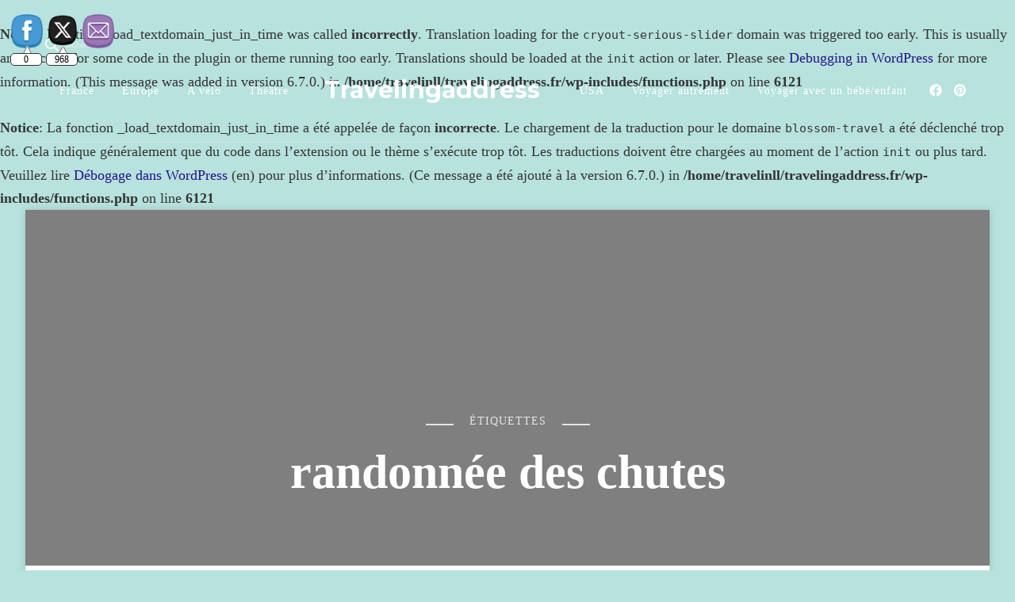

--- FILE ---
content_type: text/html; charset=UTF-8
request_url: https://www.travelingaddress.fr/index.php/tag/randonnee-des-chutes/
body_size: 24958
content:
<br />
<b>Notice</b>:  Function _load_textdomain_just_in_time was called <strong>incorrectly</strong>. Translation loading for the <code>cryout-serious-slider</code> domain was triggered too early. This is usually an indicator for some code in the plugin or theme running too early. Translations should be loaded at the <code>init</code> action or later. Please see <a href="https://developer.wordpress.org/advanced-administration/debug/debug-wordpress/">Debugging in WordPress</a> for more information. (This message was added in version 6.7.0.) in <b>/home/travelinll/travelingaddress.fr/wp-includes/functions.php</b> on line <b>6121</b><br />
<br />
<b>Notice</b>:  La fonction _load_textdomain_just_in_time a été appelée de façon <strong>incorrecte</strong>. Le chargement de la traduction pour le domaine <code>blossom-travel</code> a été déclenché trop tôt. Cela indique généralement que du code dans l’extension ou le thème s’exécute trop tôt. Les traductions doivent être chargées au moment de l’action <code>init</code> ou plus tard. Veuillez lire <a href="https://developer.wordpress.org/advanced-administration/debug/debug-wordpress/">Débogage dans WordPress</a> (en) pour plus d’informations. (Ce message a été ajouté à la version 6.7.0.) in <b>/home/travelinll/travelingaddress.fr/wp-includes/functions.php</b> on line <b>6121</b><br />
    <!DOCTYPE html>
    <html lang="fr-FR">
    <head itemscope itemtype="http://schema.org/WebSite">
	    <meta charset="UTF-8">
    <meta name="viewport" content="width=device-width, initial-scale=1">
    <link rel="profile" href="https://gmpg.org/xfn/11">
    <title>randonnée des chutes &#8211; Travelingaddress</title>
<meta name='robots' content='max-image-preview:large' />
	<style>img:is([sizes="auto" i], [sizes^="auto," i]) { contain-intrinsic-size: 3000px 1500px }</style>
	<!-- Jetpack Site Verification Tags -->
<meta name="p:domain_verify" content="cc6d30c96590b93c854575863471465f" />
<link rel='dns-prefetch' href='//secure.gravatar.com' />
<link rel='dns-prefetch' href='//stats.wp.com' />
<link rel='dns-prefetch' href='//fonts.googleapis.com' />
<link rel='dns-prefetch' href='//v0.wordpress.com' />
<link rel='dns-prefetch' href='//jetpack.wordpress.com' />
<link rel='dns-prefetch' href='//s0.wp.com' />
<link rel='dns-prefetch' href='//public-api.wordpress.com' />
<link rel='dns-prefetch' href='//0.gravatar.com' />
<link rel='dns-prefetch' href='//1.gravatar.com' />
<link rel='dns-prefetch' href='//2.gravatar.com' />
<link rel='dns-prefetch' href='//widgets.wp.com' />
<link rel='preconnect' href='//i0.wp.com' />
<link rel='preconnect' href='//c0.wp.com' />
<link rel="alternate" type="application/rss+xml" title="Travelingaddress &raquo; Flux" href="https://www.travelingaddress.fr/index.php/feed/" />
<link rel="alternate" type="application/rss+xml" title="Travelingaddress &raquo; Flux des commentaires" href="https://www.travelingaddress.fr/index.php/comments/feed/" />
<link rel="alternate" type="application/rss+xml" title="Travelingaddress &raquo; Flux de l’étiquette randonnée des chutes" href="https://www.travelingaddress.fr/index.php/tag/randonnee-des-chutes/feed/" />
		<!-- This site uses the Google Analytics by ExactMetrics plugin v8.7.4 - Using Analytics tracking - https://www.exactmetrics.com/ -->
							<script src="//www.googletagmanager.com/gtag/js?id=G-XW6MFG0PT1"  data-cfasync="false" data-wpfc-render="false" type="text/javascript" async></script>
			<script data-cfasync="false" data-wpfc-render="false" type="text/javascript">
				var em_version = '8.7.4';
				var em_track_user = true;
				var em_no_track_reason = '';
								var ExactMetricsDefaultLocations = {"page_location":"https:\/\/www.travelingaddress.fr\/tag\/randonnee-des-chutes\/"};
								if ( typeof ExactMetricsPrivacyGuardFilter === 'function' ) {
					var ExactMetricsLocations = (typeof ExactMetricsExcludeQuery === 'object') ? ExactMetricsPrivacyGuardFilter( ExactMetricsExcludeQuery ) : ExactMetricsPrivacyGuardFilter( ExactMetricsDefaultLocations );
				} else {
					var ExactMetricsLocations = (typeof ExactMetricsExcludeQuery === 'object') ? ExactMetricsExcludeQuery : ExactMetricsDefaultLocations;
				}

								var disableStrs = [
										'ga-disable-G-XW6MFG0PT1',
									];

				/* Function to detect opted out users */
				function __gtagTrackerIsOptedOut() {
					for (var index = 0; index < disableStrs.length; index++) {
						if (document.cookie.indexOf(disableStrs[index] + '=true') > -1) {
							return true;
						}
					}

					return false;
				}

				/* Disable tracking if the opt-out cookie exists. */
				if (__gtagTrackerIsOptedOut()) {
					for (var index = 0; index < disableStrs.length; index++) {
						window[disableStrs[index]] = true;
					}
				}

				/* Opt-out function */
				function __gtagTrackerOptout() {
					for (var index = 0; index < disableStrs.length; index++) {
						document.cookie = disableStrs[index] + '=true; expires=Thu, 31 Dec 2099 23:59:59 UTC; path=/';
						window[disableStrs[index]] = true;
					}
				}

				if ('undefined' === typeof gaOptout) {
					function gaOptout() {
						__gtagTrackerOptout();
					}
				}
								window.dataLayer = window.dataLayer || [];

				window.ExactMetricsDualTracker = {
					helpers: {},
					trackers: {},
				};
				if (em_track_user) {
					function __gtagDataLayer() {
						dataLayer.push(arguments);
					}

					function __gtagTracker(type, name, parameters) {
						if (!parameters) {
							parameters = {};
						}

						if (parameters.send_to) {
							__gtagDataLayer.apply(null, arguments);
							return;
						}

						if (type === 'event') {
														parameters.send_to = exactmetrics_frontend.v4_id;
							var hookName = name;
							if (typeof parameters['event_category'] !== 'undefined') {
								hookName = parameters['event_category'] + ':' + name;
							}

							if (typeof ExactMetricsDualTracker.trackers[hookName] !== 'undefined') {
								ExactMetricsDualTracker.trackers[hookName](parameters);
							} else {
								__gtagDataLayer('event', name, parameters);
							}
							
						} else {
							__gtagDataLayer.apply(null, arguments);
						}
					}

					__gtagTracker('js', new Date());
					__gtagTracker('set', {
						'developer_id.dNDMyYj': true,
											});
					if ( ExactMetricsLocations.page_location ) {
						__gtagTracker('set', ExactMetricsLocations);
					}
										__gtagTracker('config', 'G-XW6MFG0PT1', {"forceSSL":"true"} );
										window.gtag = __gtagTracker;										(function () {
						/* https://developers.google.com/analytics/devguides/collection/analyticsjs/ */
						/* ga and __gaTracker compatibility shim. */
						var noopfn = function () {
							return null;
						};
						var newtracker = function () {
							return new Tracker();
						};
						var Tracker = function () {
							return null;
						};
						var p = Tracker.prototype;
						p.get = noopfn;
						p.set = noopfn;
						p.send = function () {
							var args = Array.prototype.slice.call(arguments);
							args.unshift('send');
							__gaTracker.apply(null, args);
						};
						var __gaTracker = function () {
							var len = arguments.length;
							if (len === 0) {
								return;
							}
							var f = arguments[len - 1];
							if (typeof f !== 'object' || f === null || typeof f.hitCallback !== 'function') {
								if ('send' === arguments[0]) {
									var hitConverted, hitObject = false, action;
									if ('event' === arguments[1]) {
										if ('undefined' !== typeof arguments[3]) {
											hitObject = {
												'eventAction': arguments[3],
												'eventCategory': arguments[2],
												'eventLabel': arguments[4],
												'value': arguments[5] ? arguments[5] : 1,
											}
										}
									}
									if ('pageview' === arguments[1]) {
										if ('undefined' !== typeof arguments[2]) {
											hitObject = {
												'eventAction': 'page_view',
												'page_path': arguments[2],
											}
										}
									}
									if (typeof arguments[2] === 'object') {
										hitObject = arguments[2];
									}
									if (typeof arguments[5] === 'object') {
										Object.assign(hitObject, arguments[5]);
									}
									if ('undefined' !== typeof arguments[1].hitType) {
										hitObject = arguments[1];
										if ('pageview' === hitObject.hitType) {
											hitObject.eventAction = 'page_view';
										}
									}
									if (hitObject) {
										action = 'timing' === arguments[1].hitType ? 'timing_complete' : hitObject.eventAction;
										hitConverted = mapArgs(hitObject);
										__gtagTracker('event', action, hitConverted);
									}
								}
								return;
							}

							function mapArgs(args) {
								var arg, hit = {};
								var gaMap = {
									'eventCategory': 'event_category',
									'eventAction': 'event_action',
									'eventLabel': 'event_label',
									'eventValue': 'event_value',
									'nonInteraction': 'non_interaction',
									'timingCategory': 'event_category',
									'timingVar': 'name',
									'timingValue': 'value',
									'timingLabel': 'event_label',
									'page': 'page_path',
									'location': 'page_location',
									'title': 'page_title',
									'referrer' : 'page_referrer',
								};
								for (arg in args) {
																		if (!(!args.hasOwnProperty(arg) || !gaMap.hasOwnProperty(arg))) {
										hit[gaMap[arg]] = args[arg];
									} else {
										hit[arg] = args[arg];
									}
								}
								return hit;
							}

							try {
								f.hitCallback();
							} catch (ex) {
							}
						};
						__gaTracker.create = newtracker;
						__gaTracker.getByName = newtracker;
						__gaTracker.getAll = function () {
							return [];
						};
						__gaTracker.remove = noopfn;
						__gaTracker.loaded = true;
						window['__gaTracker'] = __gaTracker;
					})();
									} else {
										console.log("");
					(function () {
						function __gtagTracker() {
							return null;
						}

						window['__gtagTracker'] = __gtagTracker;
						window['gtag'] = __gtagTracker;
					})();
									}
			</script>
			
							<!-- / Google Analytics by ExactMetrics -->
		<script type="text/javascript">
/* <![CDATA[ */
window._wpemojiSettings = {"baseUrl":"https:\/\/s.w.org\/images\/core\/emoji\/16.0.1\/72x72\/","ext":".png","svgUrl":"https:\/\/s.w.org\/images\/core\/emoji\/16.0.1\/svg\/","svgExt":".svg","source":{"concatemoji":"https:\/\/www.travelingaddress.fr\/wp-includes\/js\/wp-emoji-release.min.js?ver=aff18f7ca42a99b9d1ae6df8ff33a97e"}};
/*! This file is auto-generated */
!function(s,n){var o,i,e;function c(e){try{var t={supportTests:e,timestamp:(new Date).valueOf()};sessionStorage.setItem(o,JSON.stringify(t))}catch(e){}}function p(e,t,n){e.clearRect(0,0,e.canvas.width,e.canvas.height),e.fillText(t,0,0);var t=new Uint32Array(e.getImageData(0,0,e.canvas.width,e.canvas.height).data),a=(e.clearRect(0,0,e.canvas.width,e.canvas.height),e.fillText(n,0,0),new Uint32Array(e.getImageData(0,0,e.canvas.width,e.canvas.height).data));return t.every(function(e,t){return e===a[t]})}function u(e,t){e.clearRect(0,0,e.canvas.width,e.canvas.height),e.fillText(t,0,0);for(var n=e.getImageData(16,16,1,1),a=0;a<n.data.length;a++)if(0!==n.data[a])return!1;return!0}function f(e,t,n,a){switch(t){case"flag":return n(e,"\ud83c\udff3\ufe0f\u200d\u26a7\ufe0f","\ud83c\udff3\ufe0f\u200b\u26a7\ufe0f")?!1:!n(e,"\ud83c\udde8\ud83c\uddf6","\ud83c\udde8\u200b\ud83c\uddf6")&&!n(e,"\ud83c\udff4\udb40\udc67\udb40\udc62\udb40\udc65\udb40\udc6e\udb40\udc67\udb40\udc7f","\ud83c\udff4\u200b\udb40\udc67\u200b\udb40\udc62\u200b\udb40\udc65\u200b\udb40\udc6e\u200b\udb40\udc67\u200b\udb40\udc7f");case"emoji":return!a(e,"\ud83e\udedf")}return!1}function g(e,t,n,a){var r="undefined"!=typeof WorkerGlobalScope&&self instanceof WorkerGlobalScope?new OffscreenCanvas(300,150):s.createElement("canvas"),o=r.getContext("2d",{willReadFrequently:!0}),i=(o.textBaseline="top",o.font="600 32px Arial",{});return e.forEach(function(e){i[e]=t(o,e,n,a)}),i}function t(e){var t=s.createElement("script");t.src=e,t.defer=!0,s.head.appendChild(t)}"undefined"!=typeof Promise&&(o="wpEmojiSettingsSupports",i=["flag","emoji"],n.supports={everything:!0,everythingExceptFlag:!0},e=new Promise(function(e){s.addEventListener("DOMContentLoaded",e,{once:!0})}),new Promise(function(t){var n=function(){try{var e=JSON.parse(sessionStorage.getItem(o));if("object"==typeof e&&"number"==typeof e.timestamp&&(new Date).valueOf()<e.timestamp+604800&&"object"==typeof e.supportTests)return e.supportTests}catch(e){}return null}();if(!n){if("undefined"!=typeof Worker&&"undefined"!=typeof OffscreenCanvas&&"undefined"!=typeof URL&&URL.createObjectURL&&"undefined"!=typeof Blob)try{var e="postMessage("+g.toString()+"("+[JSON.stringify(i),f.toString(),p.toString(),u.toString()].join(",")+"));",a=new Blob([e],{type:"text/javascript"}),r=new Worker(URL.createObjectURL(a),{name:"wpTestEmojiSupports"});return void(r.onmessage=function(e){c(n=e.data),r.terminate(),t(n)})}catch(e){}c(n=g(i,f,p,u))}t(n)}).then(function(e){for(var t in e)n.supports[t]=e[t],n.supports.everything=n.supports.everything&&n.supports[t],"flag"!==t&&(n.supports.everythingExceptFlag=n.supports.everythingExceptFlag&&n.supports[t]);n.supports.everythingExceptFlag=n.supports.everythingExceptFlag&&!n.supports.flag,n.DOMReady=!1,n.readyCallback=function(){n.DOMReady=!0}}).then(function(){return e}).then(function(){var e;n.supports.everything||(n.readyCallback(),(e=n.source||{}).concatemoji?t(e.concatemoji):e.wpemoji&&e.twemoji&&(t(e.twemoji),t(e.wpemoji)))}))}((window,document),window._wpemojiSettings);
/* ]]> */
</script>
<style id='wp-emoji-styles-inline-css' type='text/css'>

	img.wp-smiley, img.emoji {
		display: inline !important;
		border: none !important;
		box-shadow: none !important;
		height: 1em !important;
		width: 1em !important;
		margin: 0 0.07em !important;
		vertical-align: -0.1em !important;
		background: none !important;
		padding: 0 !important;
	}
</style>
<link rel='stylesheet' id='wp-block-library-css' href='https://c0.wp.com/c/6.8.3/wp-includes/css/dist/block-library/style.min.css' type='text/css' media='all' />
<style id='classic-theme-styles-inline-css' type='text/css'>
/*! This file is auto-generated */
.wp-block-button__link{color:#fff;background-color:#32373c;border-radius:9999px;box-shadow:none;text-decoration:none;padding:calc(.667em + 2px) calc(1.333em + 2px);font-size:1.125em}.wp-block-file__button{background:#32373c;color:#fff;text-decoration:none}
</style>
<link rel='stylesheet' id='mediaelement-css' href='https://c0.wp.com/c/6.8.3/wp-includes/js/mediaelement/mediaelementplayer-legacy.min.css' type='text/css' media='all' />
<link rel='stylesheet' id='wp-mediaelement-css' href='https://c0.wp.com/c/6.8.3/wp-includes/js/mediaelement/wp-mediaelement.min.css' type='text/css' media='all' />
<style id='jetpack-sharing-buttons-style-inline-css' type='text/css'>
.jetpack-sharing-buttons__services-list{display:flex;flex-direction:row;flex-wrap:wrap;gap:0;list-style-type:none;margin:5px;padding:0}.jetpack-sharing-buttons__services-list.has-small-icon-size{font-size:12px}.jetpack-sharing-buttons__services-list.has-normal-icon-size{font-size:16px}.jetpack-sharing-buttons__services-list.has-large-icon-size{font-size:24px}.jetpack-sharing-buttons__services-list.has-huge-icon-size{font-size:36px}@media print{.jetpack-sharing-buttons__services-list{display:none!important}}.editor-styles-wrapper .wp-block-jetpack-sharing-buttons{gap:0;padding-inline-start:0}ul.jetpack-sharing-buttons__services-list.has-background{padding:1.25em 2.375em}
</style>
<style id='global-styles-inline-css' type='text/css'>
:root{--wp--preset--aspect-ratio--square: 1;--wp--preset--aspect-ratio--4-3: 4/3;--wp--preset--aspect-ratio--3-4: 3/4;--wp--preset--aspect-ratio--3-2: 3/2;--wp--preset--aspect-ratio--2-3: 2/3;--wp--preset--aspect-ratio--16-9: 16/9;--wp--preset--aspect-ratio--9-16: 9/16;--wp--preset--color--black: #000000;--wp--preset--color--cyan-bluish-gray: #abb8c3;--wp--preset--color--white: #ffffff;--wp--preset--color--pale-pink: #f78da7;--wp--preset--color--vivid-red: #cf2e2e;--wp--preset--color--luminous-vivid-orange: #ff6900;--wp--preset--color--luminous-vivid-amber: #fcb900;--wp--preset--color--light-green-cyan: #7bdcb5;--wp--preset--color--vivid-green-cyan: #00d084;--wp--preset--color--pale-cyan-blue: #8ed1fc;--wp--preset--color--vivid-cyan-blue: #0693e3;--wp--preset--color--vivid-purple: #9b51e0;--wp--preset--gradient--vivid-cyan-blue-to-vivid-purple: linear-gradient(135deg,rgba(6,147,227,1) 0%,rgb(155,81,224) 100%);--wp--preset--gradient--light-green-cyan-to-vivid-green-cyan: linear-gradient(135deg,rgb(122,220,180) 0%,rgb(0,208,130) 100%);--wp--preset--gradient--luminous-vivid-amber-to-luminous-vivid-orange: linear-gradient(135deg,rgba(252,185,0,1) 0%,rgba(255,105,0,1) 100%);--wp--preset--gradient--luminous-vivid-orange-to-vivid-red: linear-gradient(135deg,rgba(255,105,0,1) 0%,rgb(207,46,46) 100%);--wp--preset--gradient--very-light-gray-to-cyan-bluish-gray: linear-gradient(135deg,rgb(238,238,238) 0%,rgb(169,184,195) 100%);--wp--preset--gradient--cool-to-warm-spectrum: linear-gradient(135deg,rgb(74,234,220) 0%,rgb(151,120,209) 20%,rgb(207,42,186) 40%,rgb(238,44,130) 60%,rgb(251,105,98) 80%,rgb(254,248,76) 100%);--wp--preset--gradient--blush-light-purple: linear-gradient(135deg,rgb(255,206,236) 0%,rgb(152,150,240) 100%);--wp--preset--gradient--blush-bordeaux: linear-gradient(135deg,rgb(254,205,165) 0%,rgb(254,45,45) 50%,rgb(107,0,62) 100%);--wp--preset--gradient--luminous-dusk: linear-gradient(135deg,rgb(255,203,112) 0%,rgb(199,81,192) 50%,rgb(65,88,208) 100%);--wp--preset--gradient--pale-ocean: linear-gradient(135deg,rgb(255,245,203) 0%,rgb(182,227,212) 50%,rgb(51,167,181) 100%);--wp--preset--gradient--electric-grass: linear-gradient(135deg,rgb(202,248,128) 0%,rgb(113,206,126) 100%);--wp--preset--gradient--midnight: linear-gradient(135deg,rgb(2,3,129) 0%,rgb(40,116,252) 100%);--wp--preset--font-size--small: 13px;--wp--preset--font-size--medium: 20px;--wp--preset--font-size--large: 36px;--wp--preset--font-size--x-large: 42px;--wp--preset--spacing--20: 0.44rem;--wp--preset--spacing--30: 0.67rem;--wp--preset--spacing--40: 1rem;--wp--preset--spacing--50: 1.5rem;--wp--preset--spacing--60: 2.25rem;--wp--preset--spacing--70: 3.38rem;--wp--preset--spacing--80: 5.06rem;--wp--preset--shadow--natural: 6px 6px 9px rgba(0, 0, 0, 0.2);--wp--preset--shadow--deep: 12px 12px 50px rgba(0, 0, 0, 0.4);--wp--preset--shadow--sharp: 6px 6px 0px rgba(0, 0, 0, 0.2);--wp--preset--shadow--outlined: 6px 6px 0px -3px rgba(255, 255, 255, 1), 6px 6px rgba(0, 0, 0, 1);--wp--preset--shadow--crisp: 6px 6px 0px rgba(0, 0, 0, 1);}:where(.is-layout-flex){gap: 0.5em;}:where(.is-layout-grid){gap: 0.5em;}body .is-layout-flex{display: flex;}.is-layout-flex{flex-wrap: wrap;align-items: center;}.is-layout-flex > :is(*, div){margin: 0;}body .is-layout-grid{display: grid;}.is-layout-grid > :is(*, div){margin: 0;}:where(.wp-block-columns.is-layout-flex){gap: 2em;}:where(.wp-block-columns.is-layout-grid){gap: 2em;}:where(.wp-block-post-template.is-layout-flex){gap: 1.25em;}:where(.wp-block-post-template.is-layout-grid){gap: 1.25em;}.has-black-color{color: var(--wp--preset--color--black) !important;}.has-cyan-bluish-gray-color{color: var(--wp--preset--color--cyan-bluish-gray) !important;}.has-white-color{color: var(--wp--preset--color--white) !important;}.has-pale-pink-color{color: var(--wp--preset--color--pale-pink) !important;}.has-vivid-red-color{color: var(--wp--preset--color--vivid-red) !important;}.has-luminous-vivid-orange-color{color: var(--wp--preset--color--luminous-vivid-orange) !important;}.has-luminous-vivid-amber-color{color: var(--wp--preset--color--luminous-vivid-amber) !important;}.has-light-green-cyan-color{color: var(--wp--preset--color--light-green-cyan) !important;}.has-vivid-green-cyan-color{color: var(--wp--preset--color--vivid-green-cyan) !important;}.has-pale-cyan-blue-color{color: var(--wp--preset--color--pale-cyan-blue) !important;}.has-vivid-cyan-blue-color{color: var(--wp--preset--color--vivid-cyan-blue) !important;}.has-vivid-purple-color{color: var(--wp--preset--color--vivid-purple) !important;}.has-black-background-color{background-color: var(--wp--preset--color--black) !important;}.has-cyan-bluish-gray-background-color{background-color: var(--wp--preset--color--cyan-bluish-gray) !important;}.has-white-background-color{background-color: var(--wp--preset--color--white) !important;}.has-pale-pink-background-color{background-color: var(--wp--preset--color--pale-pink) !important;}.has-vivid-red-background-color{background-color: var(--wp--preset--color--vivid-red) !important;}.has-luminous-vivid-orange-background-color{background-color: var(--wp--preset--color--luminous-vivid-orange) !important;}.has-luminous-vivid-amber-background-color{background-color: var(--wp--preset--color--luminous-vivid-amber) !important;}.has-light-green-cyan-background-color{background-color: var(--wp--preset--color--light-green-cyan) !important;}.has-vivid-green-cyan-background-color{background-color: var(--wp--preset--color--vivid-green-cyan) !important;}.has-pale-cyan-blue-background-color{background-color: var(--wp--preset--color--pale-cyan-blue) !important;}.has-vivid-cyan-blue-background-color{background-color: var(--wp--preset--color--vivid-cyan-blue) !important;}.has-vivid-purple-background-color{background-color: var(--wp--preset--color--vivid-purple) !important;}.has-black-border-color{border-color: var(--wp--preset--color--black) !important;}.has-cyan-bluish-gray-border-color{border-color: var(--wp--preset--color--cyan-bluish-gray) !important;}.has-white-border-color{border-color: var(--wp--preset--color--white) !important;}.has-pale-pink-border-color{border-color: var(--wp--preset--color--pale-pink) !important;}.has-vivid-red-border-color{border-color: var(--wp--preset--color--vivid-red) !important;}.has-luminous-vivid-orange-border-color{border-color: var(--wp--preset--color--luminous-vivid-orange) !important;}.has-luminous-vivid-amber-border-color{border-color: var(--wp--preset--color--luminous-vivid-amber) !important;}.has-light-green-cyan-border-color{border-color: var(--wp--preset--color--light-green-cyan) !important;}.has-vivid-green-cyan-border-color{border-color: var(--wp--preset--color--vivid-green-cyan) !important;}.has-pale-cyan-blue-border-color{border-color: var(--wp--preset--color--pale-cyan-blue) !important;}.has-vivid-cyan-blue-border-color{border-color: var(--wp--preset--color--vivid-cyan-blue) !important;}.has-vivid-purple-border-color{border-color: var(--wp--preset--color--vivid-purple) !important;}.has-vivid-cyan-blue-to-vivid-purple-gradient-background{background: var(--wp--preset--gradient--vivid-cyan-blue-to-vivid-purple) !important;}.has-light-green-cyan-to-vivid-green-cyan-gradient-background{background: var(--wp--preset--gradient--light-green-cyan-to-vivid-green-cyan) !important;}.has-luminous-vivid-amber-to-luminous-vivid-orange-gradient-background{background: var(--wp--preset--gradient--luminous-vivid-amber-to-luminous-vivid-orange) !important;}.has-luminous-vivid-orange-to-vivid-red-gradient-background{background: var(--wp--preset--gradient--luminous-vivid-orange-to-vivid-red) !important;}.has-very-light-gray-to-cyan-bluish-gray-gradient-background{background: var(--wp--preset--gradient--very-light-gray-to-cyan-bluish-gray) !important;}.has-cool-to-warm-spectrum-gradient-background{background: var(--wp--preset--gradient--cool-to-warm-spectrum) !important;}.has-blush-light-purple-gradient-background{background: var(--wp--preset--gradient--blush-light-purple) !important;}.has-blush-bordeaux-gradient-background{background: var(--wp--preset--gradient--blush-bordeaux) !important;}.has-luminous-dusk-gradient-background{background: var(--wp--preset--gradient--luminous-dusk) !important;}.has-pale-ocean-gradient-background{background: var(--wp--preset--gradient--pale-ocean) !important;}.has-electric-grass-gradient-background{background: var(--wp--preset--gradient--electric-grass) !important;}.has-midnight-gradient-background{background: var(--wp--preset--gradient--midnight) !important;}.has-small-font-size{font-size: var(--wp--preset--font-size--small) !important;}.has-medium-font-size{font-size: var(--wp--preset--font-size--medium) !important;}.has-large-font-size{font-size: var(--wp--preset--font-size--large) !important;}.has-x-large-font-size{font-size: var(--wp--preset--font-size--x-large) !important;}
:where(.wp-block-post-template.is-layout-flex){gap: 1.25em;}:where(.wp-block-post-template.is-layout-grid){gap: 1.25em;}
:where(.wp-block-columns.is-layout-flex){gap: 2em;}:where(.wp-block-columns.is-layout-grid){gap: 2em;}
:root :where(.wp-block-pullquote){font-size: 1.5em;line-height: 1.6;}
</style>
<link rel='stylesheet' id='contact-form-7-css' href='https://www.travelingaddress.fr/wp-content/plugins/contact-form-7/includes/css/styles.css?ver=6.1.1' type='text/css' media='all' />
<link rel='stylesheet' id='SFSImainCss-css' href='https://www.travelingaddress.fr/wp-content/plugins/ultimate-social-media-icons/css/sfsi-style.css?ver=2.9.6' type='text/css' media='all' />
<link rel='stylesheet' id='disable_sfsi-css' href='https://www.travelingaddress.fr/wp-content/plugins/ultimate-social-media-icons/css/disable_sfsi.css?ver=aff18f7ca42a99b9d1ae6df8ff33a97e' type='text/css' media='all' />
<link rel='stylesheet' id='owl-carousel-css' href='https://www.travelingaddress.fr/wp-content/themes/blossom-travel/css/owl.carousel.min.css?ver=2.3.4' type='text/css' media='all' />
<link rel='stylesheet' id='blossom-travel-google-fonts-css' href='https://fonts.googleapis.com/css?family=Cormorant+Garamond%3A300%2C300italic%2Cregular%2Citalic%2C500%2C500italic%2C600%2C600italic%2C700%2C700italic%7CMontserrat%3A700' type='text/css' media='all' />
<link rel='stylesheet' id='blossom-travel-css' href='https://www.travelingaddress.fr/wp-content/themes/blossom-travel/style.css?ver=1.2.4' type='text/css' media='all' />
<style id='blossom-travel-inline-css' type='text/css'>


	.site-title{
        font-size   : 30px;
        font-family : Montserrat;
        font-weight : 700;
        font-style  : normal;
    }

	.site-title a{
		color: #FFFFFF;
	}

	.custom-logo-link img{
	    width: 250px;
	    max-width: 100%;
	}
     
    .content-newsletter .blossomthemes-email-newsletter-wrapper.bg-img:after,
    .widget_blossomthemes_email_newsletter_widget .blossomthemes-email-newsletter-wrapper:after{
        background: rgba(33, 19, 137, 0.8);
    }
    
    /*Typography*/

    body,
    button,
    input,
    select,
    optgroup,
    textarea{
        font-family : Georgia, serif;        
    }

	.about-section .btn-readmore, 
	.single .content-area .single-travel-essential .section-title, 
	#secondary .widget_blossomtheme_companion_cta_widget .text-holder p, 
	.site-footer .widget_blossomtheme_companion_cta_widget .text-holder p {
		font-family : Georgia, serif;
	}

	
	section[class*="-section"] .widget .widget-title, 
	.section-title, 
	.banner .banner-caption .entry-title, 
	.banner .item .entry-header .title, 
	.trending-section .widget ul li .entry-header .entry-title, 
	section.about-section .widget .widget-title, 
	.trending-stories-section article .entry-title, 
	.newsletter-section .blossomthemes-email-newsletter-wrapper h3, 
	.widget_bttk_popular_post ul li .entry-header .entry-title, 
	.widget_bttk_pro_recent_post ul li .entry-header .entry-title, 
	.widget_bttk_author_bio .title-holder, 
	.widget-area .widget_blossomthemes_email_newsletter_widget .text-holder h3, 
	.site-footer .widget_blossomthemes_email_newsletter_widget .text-holder h3, 
	body[class*="post-lay-"] .site-main .large-post .entry-title, 
	body[class*="post-lay-"] .site-main article:not(.large-post) .entry-title, 
	.additional-post .section-grid article .entry-title, 
	.single .site-content .page-header .page-title {
		font-family : Cormorant Garamond;
	}
    
    /*Color Scheme*/

    button:hover,
	input[type="button"]:hover,
	input[type="reset"]:hover,
	input[type="submit"]:hover, 
	.widget_archive ul li::before, 
	.widget_categories ul li::before, 
	.widget_pages ul li::before, 
	.widget_meta ul li::before, 
	.widget_recent_comments ul li::before, 
	.widget_recent_entries ul li::before, 
	.widget_nav_menu ul li::before, 
	.comment-form p.form-submit input[type="submit"], 
	.pagination .page-numbers.current, 
	.posts-navigation .nav-links a:hover, 
	#load-posts a.loading, 
	#load-posts a:hover, 
	#load-posts a.disabled, 
	.sticky-t-bar:not(.active) .close, 
	.sticky-bar-content, 
	.main-navigation ul li a:after, 
	.main-navigation ul ul li:hover > a, 
	.main-navigation ul ul li a:hover, 
	.main-navigation ul ul li.current-menu-item > a, 
	.main-navigation ul ul li.current_page_item > a, 
	.main-navigation ul ul li.current-menu-ancestor > a, 
	.main-navigation ul ul li.current_page_ancestor > a, 
	.btn-readmore, 
	.banner-caption .blossomthemes-email-newsletter-wrapper form input[type="submit"]:hover, 
	.slider-two .owl-carousel .owl-nav [class*="owl-"], 
	.slider-five .owl-carousel .owl-nav [class*="owl-"], 
	.trending-section .owl-carousel .owl-nav [class*="owl-"], 
	.widget_bttk_image_text_widget ul li:hover .btn-readmore, 
	.post-thumbnail .social-list li a, 
	.popular-post-section .owl-carousel .owl-nav [class*="owl-"], 
	.trending-post-section .owl-carousel .owl-nav [class*="owl-"], 
	.popular-cat-section .owl-carousel .owl-nav [class*="owl-"], 
	.widget_blossomtheme_companion_cta_widget .btn-cta, 
	.widget_calendar table caption, 
	.tagcloud a, 
	.widget_bttk_author_bio .readmore, 
	.widget_bttk_author_bio .author-socicons li a:hover, 
	.page-template-contact .site-main form input[type="submit"], 
	.single .site-main article .social-list li a, 
	.single-lay-five .site-content .page-header .social-list li a, 
	.single-lay-six .site-content .page-header .social-list li a, 
	.widget_bttk_social_links ul li a:hover, 
	.widget_bttk_posts_category_slider_widget .owl-theme .owl-nav [class*="owl-"]:hover, 
	.widget_bttk_description_widget .social-profile li a, 
	.footer-social .social-list li a:hover svg, 
	.site-footer .widget_bttk_posts_category_slider_widget .owl-carousel .owl-dots .owl-dot.active, 
	.site-footer .widget_bttk_posts_category_slider_widget .owl-carousel .owl-dots .owl-dot:hover, 
	.site-footer .widget_bttk_social_links ul li a:hover, 
	.bttk-itw-holder .owl-stage li, 
	.author-section .author-img, 
	.trending-section .owl-carousel .owl-nav [class*="owl-"].disabled, 
	.trending-section .owl-carousel .owl-nav [class*="owl-"].disabled:hover, 
	.main-navigation ul .sub-menu li:hover > a, 
	.main-navigation ul .sub-menu li a:hover, 
	.main-navigation ul .sub-menu li.current-menu-item > a, 
	.main-navigation ul .sub-menu li.current_page_item > a, 
	.main-navigation ul .sub-menu li.current-menu-ancestor > a, 
	.main-navigation ul .sub-menu li.current_page_ancestor > a {
		background: #211389;
	}

	.banner-caption .blossomthemes-email-newsletter-wrapper form label input[type="checkbox"]:checked + .check-mark, 
	.feature-category-section .widget_bttk_custom_categories ul li, 
	.widget_search .search-form .search-submit, 
	.error404 .site-main .search-form .search-submit {
		background-color: #211389;
	}

	.pagination .page-numbers:hover, 
	.pagination .page-numbers.current, 
	.posts-navigation .nav-links a:hover, 
	#load-posts a.loading, 
	#load-posts a:hover, 
	#load-posts a.disabled, 
	.banner-caption .blossomthemes-email-newsletter-wrapper form label input[type="checkbox"]:checked + .check-mark, 
	.post-thumbnail .social-list li a, 
	.widget_blossomtheme_companion_cta_widget .btn-cta, 
	.widget_bttk_author_bio .author-socicons li a:hover, 
	.single .site-main article .social-list li a, 
	.single-lay-five .site-content .page-header .social-list li a, 
	.single-lay-six .site-content .page-header .social-list li a, 
	.site-footer .widget_bttk_posts_category_slider_widget .owl-carousel .owl-dots .owl-dot.active, 
	.site-footer .widget_bttk_posts_category_slider_widget .owl-carousel .owl-dots .owl-dot:hover {
		border-color: #211389;
	}

	a, a:hover, 
	#secondary .widget ul li a:hover, 
	.site-footer .widget ul li a:hover, 
	.comment-respond .comment-reply-title a:hover, 
	.social-list li a:hover, 
	.header-five .header-t .header-social .social-list li a:hover, 
	.banner .entry-header .entry-title a:hover, 
	.banner .banner-caption .entry-title a:hover, 
	.banner .item .entry-header .title a:hover, 
	.slider-one .entry-header .entry-meta > span a:hover, 
	.slider-two .item .entry-header .entry-title a:hover, 
	.slider-two .item .entry-header span.category a:hover, 
	.slider-three .item .entry-header .entry-title a:hover, 
	.slider-three .item .entry-meta > span a:hover, 
	.slider-four .item .entry-header .entry-title a:hover, 
	.slider-four .item .entry-meta > span a:hover, 
	.slider-five .item-wrap .entry-header .entry-title a:hover, 
	.slider-five .item-wrap .entry-meta > span a:hover, 
	.trending-section li .entry-header span.cat-links a:hover, 
	.trending-section .widget ul li .entry-title a:hover, 
	article .entry-title a:hover, 
	.entry-meta > span a:hover, 
	.entry-footer > span a:hover, 
	.trending-stories-section article:not(.large-post) span.category a, 
	span.category a:hover, 
	article.large-post span.category a:hover, 
	article.large-post .entry-title a:hover, 
	.popular-post-section .widget ul.style-one li .entry-title a:hover, 
	.trending-post-section.style-three article .entry-title a:hover, 
	.popular-cat-section.style-three article .entry-title a:hover, 
	.popular-post-section .widget .style-one .entry-header .cat-links a:hover, 
	.trending-post-section.style-three article .category a:hover, 
	.popular-cat-section.style-three article .category a:hover, 
	#secondary .widget_bttk_popular_post .entry-meta > span a:hover, 
	#secondary .widget_bttk_pro_recent_post .entry-meta > span a:hover, 
	.post-lay-one .site-main article:not(.large-post) span.category a:hover, 
	.post-lay-one .site-main .large-post .entry-footer > span a:hover, 
	.post-lay-one .site-main article:not(.large-post) .btn-readmore:hover, 
	.post-lay-two .site-main article span.category a:hover, 
	.post-lay-two .site-main article .entry-title a:hover, 
	.post-lay-three .site-main article span.category a:hover, 
	.post-lay-five .site-main article .category a:hover, 
	.post-lay-five .site-main article .entry-title a:hover, 
	.single .page-header span.category a:hover, 
	.single .page-header .entry-meta > span a:hover, 
	.single .site-main .article-meta .byline a:hover, 
	.single-lay-four .page-header .meta-info-wrap .byline a:hover, 
	.single-lay-five .page-header .meta-info-wrap .byline a:hover, 
	.single-lay-six .page-header .meta-info-wrap .byline a:hover, 
	.single-lay-four .page-header .meta-info-wrap > span a:hover, 
	.single-lay-five .page-header .meta-info-wrap > span a:hover, 
	.single-lay-six .page-header .meta-info-wrap > span a:hover, 
	.widget_bttk_icon_text_widget .rtc-itw-inner-holder .icon-holder, 
	.widget_blossomthemes_stat_counter_widget .blossomthemes-sc-holder .icon-holder, 
	.footer-social .social-list li a:hover:after, 
	.popular-post-section .widget_bttk_popular_post ul:not(.style-one) li .entry-title a:hover, 
	.header-one .header-social .social-list li a:hover, 
	.shop-section .item h3 a:hover,
	.site-footer .widget_bttk_popular_post .style-three li .entry-header .cat-links a:hover, 
	.site-footer .widget_bttk_pro_recent_post .style-three li .entry-header .cat-links a:hover, 
	.site-footer .widget_bttk_popular_post .style-three li .entry-meta span > a:hover, 
	.site-footer .widget_bttk_pro_recent_post .style-three li .entry-meta span > a:hover, 
	.site-footer .widget_bttk_popular_post .style-three li .entry-header .entry-title a:hover, 
	.site-footer .widget_bttk_pro_recent_post .style-three li .entry-header .entry-title a:hover,
	.entry-content a:hover,
	.entry-summary a:hover,
	.page-content a:hover,
	.comment-content a:hover,
	.widget .textwidget a:hover {
		color: #211389;
	}

	.header-search .search-toggle:hover svg path {
		fill: #211389;
	}
    
    blockquote {
		background-image: url( 'data:image/svg+xml; utf-8, <svg xmlns="http://www.w3.org/2000/svg" viewBox="0 0 74 74"><path fill="%23211389" d="M68.871,47.073A12.886,12.886,0,0,0,56.71,36.191c1.494-5.547,5.121-7.752,9.53-9.032a.515.515,0,0,0,.356-.569l-.711-4.409s-.071-.356-.64-.284C50.024,23.6,39.712,35.2,41.632,49.277,43.41,59.021,51.02,62.79,58.061,61.794a12.968,12.968,0,0,0,10.81-14.722ZM20.3,36.191c1.422-5.547,5.192-7.752,9.53-9.032a.515.515,0,0,0,.356-.569l-.64-4.409s-.071-.356-.64-.284C13.682,23.532,3.441,35.124,5.219,49.206c1.849,9.815,9.53,13.584,16.5,12.588A12.865,12.865,0,0,0,32.458,47.073,12.693,12.693,0,0,0,20.3,36.191Z"></path></svg>' );
	}

	.search .page-header .search-form .search-submit:hover, 
	.search .page-header .search-form .search-submit:active, 
	.search .page-header .search-form .search-submit:focus {
		background-image: url( 'data:image/svg+xml; utf-8, <svg xmlns="http://www.w3.org/2000/svg" viewBox="0 0 512 512"><path fill="%23211389" d="M505 442.7L405.3 343c-4.5-4.5-10.6-7-17-7H372c27.6-35.3 44-79.7 44-128C416 93.1 322.9 0 208 0S0 93.1 0 208s93.1 208 208 208c48.3 0 92.7-16.4 128-44v16.3c0 6.4 2.5 12.5 7 17l99.7 99.7c9.4 9.4 24.6 9.4 33.9 0l28.3-28.3c9.4-9.4 9.4-24.6.1-34zM208 336c-70.7 0-128-57.2-128-128 0-70.7 57.2-128 128-128 70.7 0 128 57.2 128 128 0 70.7-57.2 128-128 128z"></path></svg>' );
	}

	.widget_bttk_author_bio .title-holder::before {
		background-image: url( 'data:image/svg+xml; utf-8, <svg xmlns="http://www.w3.org/2000/svg" viewBox="0 0 86.268 7.604"><path fill="%23211389" d="M55.162,0h0a9.129,9.129,0,0,1,6.8,3.073A7,7,0,0,0,67.17,5.44a7,7,0,0,0,5.208-2.367A9.129,9.129,0,0,1,79.182,0h0a9.133,9.133,0,0,1,6.8,3.073,1.082,1.082,0,1,1-1.6,1.455,6.98,6.98,0,0,0-5.2-2.368h0a7.007,7.007,0,0,0-5.208,2.368A9.139,9.139,0,0,1,67.169,7.6a9.14,9.14,0,0,1-6.805-3.075,6.989,6.989,0,0,0-5.2-2.368h-.005a7,7,0,0,0-5.21,2.368A9.142,9.142,0,0,1,43.144,7.6a9.14,9.14,0,0,1-6.805-3.075,7.069,7.069,0,0,0-10.42,0A9.149,9.149,0,0,1,19.109,7.6h0A9.145,9.145,0,0,1,12.3,4.528,6.984,6.984,0,0,0,7.092,2.16h0A7,7,0,0,0,1.882,4.528a1.081,1.081,0,1,1-1.6-1.455A9.137,9.137,0,0,1,7.09,0h0A9.145,9.145,0,0,1,13.9,3.073a6.985,6.985,0,0,0,5.2,2.367h0a7.012,7.012,0,0,0,5.213-2.367,9.275,9.275,0,0,1,13.612,0,7.01,7.01,0,0,0,5.21,2.367,7,7,0,0,0,5.21-2.367A9.146,9.146,0,0,1,55.162,0"></path></svg>' );
	}

	.comment-body .reply .comment-reply-link:hover:before {
		background-image: url( 'data:image/svg+xml; utf-8, <svg xmlns="http://www.w3.org/2000/svg" viewBox="0 0 18 15"><path fill="%23211389" d="M934,147.2a11.941,11.941,0,0,1,7.5,3.7,16.063,16.063,0,0,1,3.5,7.3c-2.4-3.4-6.1-5.1-11-5.1v4.1l-7-7,7-7Z" transform="translate(-927 -143.2)"/></svg>' );
	}

	.instagram-section .profile-link::after {
		background-image: url( 'data:image/svg+xml; utf-8, <svg xmlns="http://www.w3.org/2000/svg" viewBox="0 0 192 512"><path fill="%23211389" d="M0 384.662V127.338c0-17.818 21.543-26.741 34.142-14.142l128.662 128.662c7.81 7.81 7.81 20.474 0 28.284L34.142 398.804C21.543 411.404 0 402.48 0 384.662z"></path></svg>' );
	}

	.widget-area .widget_blossomthemes_email_newsletter_widget .text-holder h3::after, 
	.site-footer .widget_blossomthemes_email_newsletter_widget .text-holder h3::after {
		background-image: url( 'data:image/svg+xml; utf-8, <svg xmlns="http://www.w3.org/2000/svg" viewBox="0 0 86.268 7.604"><path fill="%23211389" d="M55.162,0h0a9.129,9.129,0,0,1,6.8,3.073A7,7,0,0,0,67.17,5.44a7,7,0,0,0,5.208-2.367A9.129,9.129,0,0,1,79.182,0h0a9.133,9.133,0,0,1,6.8,3.073,1.082,1.082,0,1,1-1.6,1.455,6.98,6.98,0,0,0-5.2-2.368h0a7.007,7.007,0,0,0-5.208,2.368A9.139,9.139,0,0,1,67.169,7.6a9.14,9.14,0,0,1-6.805-3.075,6.989,6.989,0,0,0-5.2-2.368h-.005a7,7,0,0,0-5.21,2.368A9.142,9.142,0,0,1,43.144,7.6a9.14,9.14,0,0,1-6.805-3.075,7.069,7.069,0,0,0-10.42,0A9.149,9.149,0,0,1,19.109,7.6h0A9.145,9.145,0,0,1,12.3,4.528,6.984,6.984,0,0,0,7.092,2.16h0A7,7,0,0,0,1.882,4.528a1.081,1.081,0,1,1-1.6-1.455A9.137,9.137,0,0,1,7.09,0h0A9.145,9.145,0,0,1,13.9,3.073a6.985,6.985,0,0,0,5.2,2.367h0a7.012,7.012,0,0,0,5.213-2.367,9.275,9.275,0,0,1,13.612,0,7.01,7.01,0,0,0,5.21,2.367,7,7,0,0,0,5.21-2.367A9.146,9.146,0,0,1,55.162,0"></path></svg>' );
	}


	/*Secondary color*/
	.comment-form p.form-submit input[type="submit"]:hover, 
	.sticky-t-bar .btn-readmore, 
	.sticky-t-bar .btn-readmore:hover, 
	.header-five .header-t, 
	.btn-readmore:hover, 
	.slider-two .owl-carousel .owl-nav [class*="owl-"]:hover, 
	.slider-two .owl-carousel .owl-nav [class*="owl-"].disabled, 
	.slider-five .owl-carousel .owl-nav [class*="owl-"]:hover, 
	.slider-five .owl-carousel .owl-nav [class*="owl-"].disabled, 
	.trending-section .owl-carousel .owl-nav [class*="owl-"]:hover,  
	.popular-post-section .owl-stage-outer .owl-item, 
	.trending-post-section.style-three .owl-stage-outer .owl-item, 
	.popular-cat-section.style-three .owl-stage-outer .owl-item, 
	.popular-post-section .widget ul.style-one li, 
	.trending-post-section.style-three article, 
	.popular-cat-section.style-three article, 
	.widget_blossomtheme_companion_cta_widget .btn-cta:hover, 
	.tagcloud a:hover, 
	.widget_bttk_author_bio .readmore:hover, 
	.widget_bttk_contact_social_links ul.social-networks li a:hover, 
	.author-section .social-list li a:hover, 
	body.single:not(.single-lay-one) .site-header.header-one, 
	.widget_bttk_description_widget .social-profile li a:hover {
		background: #7180ba;
	}

	.comment-respond .comment-form p.comment-form-cookies-consent input[type="checkbox"]:checked + label::before, 
	.widget_search .search-form .search-submit:hover, 
	.widget_search .search-form .search-submit:active, 
	.widget_search .search-form .search-submit:focus, 
	.error404 .site-main .search-form .search-submit:hover, 
	.error404 .site-main .search-form .search-submit:active, 
	.error404 .site-main .search-form .search-submit:focus {
		background-color: #7180ba;
	}

	.comment-respond .comment-form p.comment-form-cookies-consent input[type="checkbox"]:checked + label::before, 
	.widget_blossomtheme_companion_cta_widget .btn-cta:hover, 
	.widget_bttk_contact_social_links ul.social-networks li a, 
	.author-section .social-list li a:hover {
		border-color: #7180ba;
	}

	.breadcrumb-wrapper .current, 
	.breadcrumb-wrapper a:hover, 
	.page-header .breadcrumb-wrapper a:hover, 
	.comment-author a:hover, 
	.comment-metadata a:hover, 
	.comment-body .reply .comment-reply-link:hover, 
	.comment-respond .comment-reply-title a, 
	.post-navigation .nav-links a:hover .post-title, 
	.slider-two .item .entry-header span.category a, 
	.trending-section li .entry-header span.cat-links a, 
	.shop-section .item .price, 
	span.category a, .instagram-section .profile-link:hover, 
	.widget_bttk_contact_social_links ul.contact-list li svg, 
	.widget_bttk_contact_social_links ul li a:hover, 
	.widget_bttk_contact_social_links ul.social-networks li a, 
	.post-lay-one .site-main article:not(.large-post) span.category a, 
	.post-lay-one .site-main article:not(.large-post) .btn-readmore > svg, 
	.post-lay-three .site-main article span.category a, 
	.post-lay-three .site-main article .entry-footer .button-wrap .btn-readmore:hover, 
	.post-lay-four .site-main article .entry-footer .button-wrap .btn-readmore:hover, 
	.post-lay-three .site-main article .entry-footer .button-wrap .btn-readmore > svg, 
	.post-lay-four .site-main article .entry-footer .button-wrap .btn-readmore > svg, 
	.error-num, .additional-post article .entry-footer .btn-readmore:hover, 
	.additional-post article .entry-footer .btn-readmore svg, 
	.single .site-main .entry-footer > span.cat-tags a:hover, 
	.single-lay-four .page-header span.category a, 
	.single-lay-five .page-header span.category a, 
	.single-lay-six .page-header span.category a {
		color: #7180ba;
	}

	.main-navigation ul .sub-menu li a {
		border-bottom-color: rgba(33, 19, 137, 0.15);
	}

	.header-four .header-t, 
	section.featured-section, 
	section.feature-category-section, 
	section.explore-destination-section {
		background: rgba(33, 19, 137, 0.1);
	}

	.widget-area .widget_blossomthemes_email_newsletter_widget input[type="submit"], 
	.site-footer .widget_blossomthemes_email_newsletter_widget input[type="submit"], 
	#secondary .widget_bttk_custom_categories ul li .post-count, 
	.site-footer .widget_bttk_custom_categories ul li .post-count {
		background: rgba(33, 19, 137, 0.75);
	}

	#secondary .widget_bttk_custom_categories ul li a:hover .post-count, 
	#secondary .widget_bttk_custom_categories ul li a:hover:focus .post-count, 
	.site-footer .widget_bttk_custom_categories ul li a:hover .post-count, 
	.site-footer .widget_bttk_custom_categories ul li a:hover:focus .post-count {
	    background: rgba(33, 19, 137, 0.85);
	}

	.widget-area .widget_blossomthemes_email_newsletter_widget input[type="submit"]:hover, 
	.widget-area .widget_blossomthemes_email_newsletter_widget input[type="submit"]:active, 
	.widget-area .widget_blossomthemes_email_newsletter_widget input[type="submit"]:focus, 
	.site-footer .widget_blossomthemes_email_newsletter_widget input[type="submit"]:hover, 
	.site-footer .widget_blossomthemes_email_newsletter_widget input[type="submit"]:active, 
	.site-footer .widget_blossomthemes_email_newsletter_widget input[type="submit"]:focus {
		background: rgba(33, 19, 137, 0.9);
	}

	.top-bar {
		background: rgba(33, 19, 137, 0.25);;
	}

	@media screen and (max-width: 1024px) {
		.responsive-nav .search-form .search-submit {
			background-color: #211389;
		}

		button.toggle-btn:hover .toggle-bar {
			background: #7180ba;
		}

		.responsive-nav .search-form .search-submit:hover, 
		.responsive-nav .search-form .search-submit:active, 
		.responsive-nav .search-form .search-submit:focus {
			background-color: #7180ba;
		}

		.main-navigation ul li:hover > a, 
		.main-navigation ul li a:hover, 
		.main-navigation ul li.current-menu-item > a, 
		.main-navigation ul li.current_page_item > a, 
		.main-navigation ul li.current-menu-ancestor > a, 
		.main-navigation ul li.current_page_ancestor > a {
			color: #7180ba;
		}
	}

	@media screen and (max-width: 767px) {
		.banner-caption {
			background: rgba(113, 128, 186, 0.2);
		}
		.slider-five .owl-carousel .owl-dots .owl-dot {
			background: #211389;
		}

		.slider-five .owl-carousel .owl-dots .owl-dot, 
		.slider-five .owl-carousel .owl-dots .owl-dot.active {
			border-color: #211389;
		}

		section[class*="-section"] .widget .widget-title::after, 
		.section-title::after {
			background-image: url( 'data:image/svg+xml; utf-8, <svg xmlns="http://www.w3.org/2000/svg" viewBox="0 0 86.268 7.604"><path fill="%23211389" d="M55.162,0h0a9.129,9.129,0,0,1,6.8,3.073A7,7,0,0,0,67.17,5.44a7,7,0,0,0,5.208-2.367A9.129,9.129,0,0,1,79.182,0h0a9.133,9.133,0,0,1,6.8,3.073,1.082,1.082,0,1,1-1.6,1.455,6.98,6.98,0,0,0-5.2-2.368h0a7.007,7.007,0,0,0-5.208,2.368A9.139,9.139,0,0,1,67.169,7.6a9.14,9.14,0,0,1-6.805-3.075,6.989,6.989,0,0,0-5.2-2.368h-.005a7,7,0,0,0-5.21,2.368A9.142,9.142,0,0,1,43.144,7.6a9.14,9.14,0,0,1-6.805-3.075,7.069,7.069,0,0,0-10.42,0A9.149,9.149,0,0,1,19.109,7.6h0A9.145,9.145,0,0,1,12.3,4.528,6.984,6.984,0,0,0,7.092,2.16h0A7,7,0,0,0,1.882,4.528a1.081,1.081,0,1,1-1.6-1.455A9.137,9.137,0,0,1,7.09,0h0A9.145,9.145,0,0,1,13.9,3.073a6.985,6.985,0,0,0,5.2,2.367h0a7.012,7.012,0,0,0,5.213-2.367,9.275,9.275,0,0,1,13.612,0,7.01,7.01,0,0,0,5.21,2.367,7,7,0,0,0,5.21-2.367A9.146,9.146,0,0,1,55.162,0"></path></svg>' );
		}

		.newsletter-section .blossomthemes-email-newsletter-wrapper h3::after {
			background-image: url( 'data:image/svg+xml; utf-8, <svg xmlns="http://www.w3.org/2000/svg" viewBox="0 0 86.268 7.604"><path fill="%23211389" d="M55.162,0h0a9.129,9.129,0,0,1,6.8,3.073A7,7,0,0,0,67.17,5.44a7,7,0,0,0,5.208-2.367A9.129,9.129,0,0,1,79.182,0h0a9.133,9.133,0,0,1,6.8,3.073,1.082,1.082,0,1,1-1.6,1.455,6.98,6.98,0,0,0-5.2-2.368h0a7.007,7.007,0,0,0-5.208,2.368A9.139,9.139,0,0,1,67.169,7.6a9.14,9.14,0,0,1-6.805-3.075,6.989,6.989,0,0,0-5.2-2.368h-.005a7,7,0,0,0-5.21,2.368A9.142,9.142,0,0,1,43.144,7.6a9.14,9.14,0,0,1-6.805-3.075,7.069,7.069,0,0,0-10.42,0A9.149,9.149,0,0,1,19.109,7.6h0A9.145,9.145,0,0,1,12.3,4.528,6.984,6.984,0,0,0,7.092,2.16h0A7,7,0,0,0,1.882,4.528a1.081,1.081,0,1,1-1.6-1.455A9.137,9.137,0,0,1,7.09,0h0A9.145,9.145,0,0,1,13.9,3.073a6.985,6.985,0,0,0,5.2,2.367h0a7.012,7.012,0,0,0,5.213-2.367,9.275,9.275,0,0,1,13.612,0,7.01,7.01,0,0,0,5.21,2.367,7,7,0,0,0,5.21-2.367A9.146,9.146,0,0,1,55.162,0"></path></svg>' );
		}
	}
</style>
<link rel='stylesheet' id='jetpack_likes-css' href='https://c0.wp.com/p/jetpack/15.4/modules/likes/style.css' type='text/css' media='all' />
<link rel='stylesheet' id='jetpack-subscriptions-css' href='https://c0.wp.com/p/jetpack/15.4/_inc/build/subscriptions/subscriptions.min.css' type='text/css' media='all' />
<style id='jetpack_facebook_likebox-inline-css' type='text/css'>
.widget_facebook_likebox {
	overflow: hidden;
}

</style>
<link rel='stylesheet' id='cryout-serious-slider-style-css' href='https://www.travelingaddress.fr/wp-content/plugins/cryout-serious-slider/resources/style.css?ver=1.2.7' type='text/css' media='all' />
<link rel='stylesheet' id='sharedaddy-css' href='https://c0.wp.com/p/jetpack/15.4/modules/sharedaddy/sharing.css' type='text/css' media='all' />
<link rel='stylesheet' id='social-logos-css' href='https://c0.wp.com/p/jetpack/15.4/_inc/social-logos/social-logos.min.css' type='text/css' media='all' />
<script type="text/javascript" src="https://c0.wp.com/c/6.8.3/wp-includes/js/jquery/jquery.min.js" id="jquery-core-js"></script>
<script type="text/javascript" src="https://c0.wp.com/c/6.8.3/wp-includes/js/jquery/jquery-migrate.min.js" id="jquery-migrate-js"></script>
<script type="text/javascript" async src="https://www.travelingaddress.fr/wp-content/plugins/burst-statistics/assets/js/timeme/timeme.min.js?ver=1767987710" id="burst-timeme-js"></script>
<script type="text/javascript" async src="https://www.travelingaddress.fr/wp-content/uploads/burst/js/burst.min.js?ver=1768297280" id="burst-js"></script>
<script type="text/javascript" src="https://www.travelingaddress.fr/wp-content/plugins/google-analytics-dashboard-for-wp/assets/js/frontend-gtag.js?ver=8.7.4" id="exactmetrics-frontend-script-js" async="async" data-wp-strategy="async"></script>
<script data-cfasync="false" data-wpfc-render="false" type="text/javascript" id='exactmetrics-frontend-script-js-extra'>/* <![CDATA[ */
var exactmetrics_frontend = {"js_events_tracking":"true","download_extensions":"zip,mp3,mpeg,pdf,docx,pptx,xlsx,rar","inbound_paths":"[{\"path\":\"\\\/go\\\/\",\"label\":\"affiliate\"},{\"path\":\"\\\/recommend\\\/\",\"label\":\"affiliate\"}]","home_url":"https:\/\/www.travelingaddress.fr","hash_tracking":"false","v4_id":"G-XW6MFG0PT1"};/* ]]> */
</script>
<script type="text/javascript" src="https://www.travelingaddress.fr/wp-content/plugins/cryout-serious-slider/resources/jquery.mobile.custom.min.js?ver=1.2.7" id="cryout-serious-slider-jquerymobile-js"></script>
<script type="text/javascript" src="https://www.travelingaddress.fr/wp-content/plugins/cryout-serious-slider/resources/slider.js?ver=1.2.7" id="cryout-serious-slider-script-js"></script>
<link rel="https://api.w.org/" href="https://www.travelingaddress.fr/index.php/wp-json/" /><link rel="alternate" title="JSON" type="application/json" href="https://www.travelingaddress.fr/index.php/wp-json/wp/v2/tags/1181" /><link rel="EditURI" type="application/rsd+xml" title="RSD" href="https://www.travelingaddress.fr/xmlrpc.php?rsd" />
<meta name="follow.[base64]" content="k8bKAykNQgUnKGfW6KCu"/>	<style>img#wpstats{display:none}</style>
		<style type="text/css" id="custom-background-css">
body.custom-background { background-color: #b7e2dd; }
</style>
	
<!-- Jetpack Open Graph Tags -->
<meta property="og:type" content="website" />
<meta property="og:title" content="randonnée des chutes &#8211; Travelingaddress" />
<meta property="og:url" content="https://www.travelingaddress.fr/index.php/tag/randonnee-des-chutes/" />
<meta property="og:site_name" content="Travelingaddress" />
<meta property="og:image" content="https://i0.wp.com/www.travelingaddress.fr/wp-content/uploads/2016/11/cropped-cropped-planisphere-monde-vierge-2.gif?fit=512%2C512&#038;ssl=1" />
<meta property="og:image:width" content="512" />
<meta property="og:image:height" content="512" />
<meta property="og:image:alt" content="" />
<meta property="og:locale" content="fr_FR" />

<!-- End Jetpack Open Graph Tags -->
<link rel="icon" href="https://i0.wp.com/www.travelingaddress.fr/wp-content/uploads/2016/11/cropped-cropped-planisphere-monde-vierge-2.gif?fit=32%2C32&#038;ssl=1" sizes="32x32" />
<link rel="icon" href="https://i0.wp.com/www.travelingaddress.fr/wp-content/uploads/2016/11/cropped-cropped-planisphere-monde-vierge-2.gif?fit=192%2C192&#038;ssl=1" sizes="192x192" />
<link rel="apple-touch-icon" href="https://i0.wp.com/www.travelingaddress.fr/wp-content/uploads/2016/11/cropped-cropped-planisphere-monde-vierge-2.gif?fit=180%2C180&#038;ssl=1" />
<meta name="msapplication-TileImage" content="https://i0.wp.com/www.travelingaddress.fr/wp-content/uploads/2016/11/cropped-cropped-planisphere-monde-vierge-2.gif?fit=270%2C270&#038;ssl=1" />
</head>

<body data-rsssl=1 class="archive tag tag-randonnee-des-chutes tag-1181 custom-background wp-theme-blossom-travel sfsi_actvite_theme_cute hfeed custom-background-color rightsidebar post-lay-three" itemscope itemtype="http://schema.org/WebPage" data-burst_id="1181" data-burst_type="tag">

    <div id="page" class="site">
    <a class="skip-link" href="#content">Aller au contenu</a>
    
<header id="masthead" class="site-header header-one" itemscope itemtype="http://schema.org/WPHeader">
	<div class="container">
		<div class="header-search">
			    
    <button class="search-toggle" data-toggle-target=".search-modal" data-toggle-body-class="showing-search-modal" data-set-focus=".search-modal .search-field" aria-expanded="false">
        <svg aria-hidden="true" data-prefix="far" data-icon="search" role="img" xmlns="http://www.w3.org/2000/svg" viewBox="0 0 512 512" class="svg-inline--fa fa-search fa-w-16 fa-9x"><path fill="currentColor" d="M508.5 468.9L387.1 347.5c-2.3-2.3-5.3-3.5-8.5-3.5h-13.2c31.5-36.5 50.6-84 50.6-136C416 93.1 322.9 0 208 0S0 93.1 0 208s93.1 208 208 208c52 0 99.5-19.1 136-50.6v13.2c0 3.2 1.3 6.2 3.5 8.5l121.4 121.4c4.7 4.7 12.3 4.7 17 0l22.6-22.6c4.7-4.7 4.7-12.3 0-17zM208 368c-88.4 0-160-71.6-160-160S119.6 48 208 48s160 71.6 160 160-71.6 160-160 160z" class=""></path></svg>
        <span class="search-title">Rechercher</span>
    </button>
    <div class="header-search-wrap search-modal cover-modal" data-modal-target-string=".search-modal">
        <div class="header-search-inner-wrap">
            <form role="search" method="get" class="search-form" action="https://www.travelingaddress.fr/">
				<label>
					<span class="screen-reader-text">Rechercher :</span>
					<input type="search" class="search-field" placeholder="Rechercher…" value="" name="s" />
				</label>
				<input type="submit" class="search-submit" value="Rechercher" />
			</form> 
            <button class="close" data-toggle-target=".search-modal" data-toggle-body-class="showing-search-modal" data-set-focus=".search-modal .search-field" aria-expanded="false"></button>
        </div>
    </div>
    		</div>
		<div class="header-social">
			        <ul class="social-list">
        	                <li>
                    <a href="https://www.facebook.com/Travelinaddress" target="_blank" rel="nofollow noopener external" data-wpel-link="external">
                        <i class="fab fa-facebook"></i>
                    </a>
                </li>                              
                                <li>
                    <a href="https://fr.pinterest.com/loliesmile" target="_blank" rel="nofollow noopener external" data-wpel-link="external">
                        <i class="fab fa-pinterest"></i>
                    </a>
                </li>                              
                    	</ul>
        		</div>
		<div class="logo-menu-wrap">
			        <div class="site-branding" itemscope itemtype="http://schema.org/Organization">
    		                    <p class="site-title" itemprop="name"><a href="https://www.travelingaddress.fr/" rel="home" itemprop="url" data-wpel-link="internal">Travelingaddress</a></p>
                    	</div>    
    			<nav id="site-navigation" class="main-navigation" role="navigation" itemscope itemtype="http://schema.org/SiteNavigationElement">
	            <button class="toggle-btn" data-toggle-target=".main-menu-modal" data-toggle-body-class="showing-main-menu-modal" aria-expanded="false" data-set-focus=".close-main-nav-toggle">
	                <span class="toggle-bar"></span>
	                <span class="toggle-bar"></span>
	                <span class="toggle-bar"></span>
	            </button>
				<div class="menu-menu-1-container"><ul id="primary-menu" class="nav-menu"><li id="menu-item-7162" class="menu-item menu-item-type-taxonomy menu-item-object-category menu-item-7162"><a href="https://www.travelingaddress.fr/index.php/category/europe/france/" data-wpel-link="internal">France</a></li>
<li id="menu-item-7163" class="menu-item menu-item-type-taxonomy menu-item-object-category menu-item-7163"><a href="https://www.travelingaddress.fr/index.php/category/europe/" data-wpel-link="internal">Europe</a></li>
<li id="menu-item-7164" class="menu-item menu-item-type-taxonomy menu-item-object-category menu-item-7164"><a href="https://www.travelingaddress.fr/index.php/category/a-velo/" data-wpel-link="internal">A vélo</a></li>
<li id="menu-item-7165" class="menu-item menu-item-type-taxonomy menu-item-object-category menu-item-7165"><a href="https://www.travelingaddress.fr/index.php/category/theatre/" data-wpel-link="internal">Théâtre</a></li>
<li id="menu-item-7166" class="menu-item menu-item-type-taxonomy menu-item-object-category menu-item-7166"><a href="https://www.travelingaddress.fr/index.php/category/amerique-du-nord/usa/" data-wpel-link="internal">USA</a></li>
<li id="menu-item-7167" class="menu-item menu-item-type-taxonomy menu-item-object-category menu-item-7167"><a href="https://www.travelingaddress.fr/index.php/category/voyager-autrement/" data-wpel-link="internal">Voyager autrement</a></li>
<li id="menu-item-7168" class="menu-item menu-item-type-taxonomy menu-item-object-category menu-item-7168"><a href="https://www.travelingaddress.fr/index.php/category/voyager-avec-un-bebe-enfant/" data-wpel-link="internal">Voyager avec un bébé/enfant</a></li>
</ul></div>	    	</nav><!-- #site-navigation -->
		</div>
	</div>
</header>    <div class="responsive-nav">
            	<nav id="site-navigation" class="main-navigation" role="navigation" itemscope itemtype="http://schema.org/SiteNavigationElement">
            <div class="primary-menu-list main-menu-modal cover-modal" data-modal-target-string=".main-menu-modal">
                <button class="btn-close-menu close-main-nav-toggle" data-toggle-target=".main-menu-modal" data-toggle-body-class="showing-main-menu-modal" aria-expanded="false" data-set-focus=".main-menu-modal"><span></span></button>
                <div class="mobile-menu" aria-label="Mobile">
                    <div class="menu-menu-1-container"><ul id="primary-menu" class="nav-menu main-menu-modal"><li class="menu-item menu-item-type-taxonomy menu-item-object-category menu-item-7162"><a href="https://www.travelingaddress.fr/index.php/category/europe/france/" data-wpel-link="internal">France</a></li>
<li class="menu-item menu-item-type-taxonomy menu-item-object-category menu-item-7163"><a href="https://www.travelingaddress.fr/index.php/category/europe/" data-wpel-link="internal">Europe</a></li>
<li class="menu-item menu-item-type-taxonomy menu-item-object-category menu-item-7164"><a href="https://www.travelingaddress.fr/index.php/category/a-velo/" data-wpel-link="internal">A vélo</a></li>
<li class="menu-item menu-item-type-taxonomy menu-item-object-category menu-item-7165"><a href="https://www.travelingaddress.fr/index.php/category/theatre/" data-wpel-link="internal">Théâtre</a></li>
<li class="menu-item menu-item-type-taxonomy menu-item-object-category menu-item-7166"><a href="https://www.travelingaddress.fr/index.php/category/amerique-du-nord/usa/" data-wpel-link="internal">USA</a></li>
<li class="menu-item menu-item-type-taxonomy menu-item-object-category menu-item-7167"><a href="https://www.travelingaddress.fr/index.php/category/voyager-autrement/" data-wpel-link="internal">Voyager autrement</a></li>
<li class="menu-item menu-item-type-taxonomy menu-item-object-category menu-item-7168"><a href="https://www.travelingaddress.fr/index.php/category/voyager-avec-un-bebe-enfant/" data-wpel-link="internal">Voyager avec un bébé/enfant</a></li>
</ul></div>                </div>
            </div>
    	</nav><!-- #site-navigation -->
            <div class="search-form-wrap">
            <form role="search" method="get" class="search-form" action="https://www.travelingaddress.fr/">
				<label>
					<span class="screen-reader-text">Rechercher :</span>
					<input type="search" class="search-field" placeholder="Rechercher…" value="" name="s" />
				</label>
				<input type="submit" class="search-submit" value="Rechercher" />
			</form>        </div>
        <div class="header-social">
                    <ul class="social-list">
        	                <li>
                    <a href="https://www.facebook.com/Travelinaddress" target="_blank" rel="nofollow noopener external" data-wpel-link="external">
                        <i class="fab fa-facebook"></i>
                    </a>
                </li>                              
                                <li>
                    <a href="https://fr.pinterest.com/loliesmile" target="_blank" rel="nofollow noopener external" data-wpel-link="external">
                        <i class="fab fa-pinterest"></i>
                    </a>
                </li>                              
                    	</ul>
                </div>

    </div><!-- .responsive-nav-->
            <div id="content" class="site-content"> 
                            <header class="page-header" style="background-image: url( '' );">
                    <div class="container">
                        <span class="sub-title">Étiquettes</span><h1 class="page-title"><span>randonnée des chutes</span></h1>                    </div>
                </header><!-- .page-header -->
                    <div class="top-bar">
            <div class="container">
                        </div>
        </div>   
                    <div class="container">
                
	<div id="primary" class="content-area">
        
        <span class="post-count"> Affichage : 1 - 1 sur 1 RÉSULTATS </span>        
		<main id="main" class="site-main">

		
<article id="post-3722" class="post-3722 post type-post status-publish format-standard hentry category-amerique-du-nord category-canada category-parcs-nationaux-canada category-recits-de-voyage-canada tag-camping-la-mauricie tag-canoe-chutes-waber tag-chutes-waber tag-kayak-chutes-waber tag-kayak-lac-wapizagonke tag-ours-la-mauricie tag-parc-la-mauricie-quebec tag-parc-national-quebec tag-randonnee-des-chutes tag-randonnee-ranger tag-smores tag-sur-les-traces-de-lours" itemscope itemtype="https://schema.org/Blog">
	<a href="https://www.travelingaddress.fr/index.php/2019/02/09/3-jours-dans-le-parc-de-la-mauricie-quebec/" class="post-thumbnail" data-wpel-link="internal">        <div class="svg-holder">
             <svg class="fallback-svg" viewBox="0 0 780 450" preserveAspectRatio="none">
                    <rect width="780" height="450" style="fill:#f2f2f2;"></rect>
            </svg>
        </div>
        </a><div class="content-wrap">        <header class="entry-header">
            <span class="category" itemprop="about"><a href="https://www.travelingaddress.fr/index.php/category/amerique-du-nord/" rel="category tag" data-wpel-link="internal">Amérique du Nord</a> <a href="https://www.travelingaddress.fr/index.php/category/amerique-du-nord/canada/" rel="category tag" data-wpel-link="internal">Canada</a> <a href="https://www.travelingaddress.fr/index.php/category/amerique-du-nord/canada/parcs-nationaux-canada/" rel="category tag" data-wpel-link="internal">Parcs nationaux</a> <a href="https://www.travelingaddress.fr/index.php/category/amerique-du-nord/canada/recits-de-voyage-canada/" rel="category tag" data-wpel-link="internal">Récits de voyage</a></span><h3 class="entry-title"><a href="https://www.travelingaddress.fr/index.php/2019/02/09/3-jours-dans-le-parc-de-la-mauricie-quebec/" rel="bookmark" data-wpel-link="internal">3 jours dans le Parc de La Mauricie, Québec</a></h3>        </header>         
        <div class="entry-content" itemprop="text">
		<p>Vous l&rsquo;avez longuement attendue, voilà la suite du Fabuleux Voyage au Québec: les jours 7, 8 et 9. Nous avons choisi de les passer dans le Parc de La Mauricie qui avait l&rsquo;air absolument magnifique. Le Parc a-t-il tenu ses promesses? Avons-nous encore une fois &hellip; </p>
<div class="sharedaddy sd-sharing-enabled"><div class="robots-nocontent sd-block sd-social sd-social-icon-text sd-sharing"><h3 class="sd-title">Partager :</h3><div class="sd-content"><ul><li><a href="#" class="sharing-anchor sd-button share-more"><span>Partager</span></a></li><li class="share-end"></li></ul><div class="sharing-hidden"><div class="inner" style="display: none;"><ul><li class="share-facebook"><a rel="nofollow noopener noreferrer" data-shared="sharing-facebook-3722" class="share-facebook sd-button share-icon" href="https://www.travelingaddress.fr/index.php/2019/02/09/3-jours-dans-le-parc-de-la-mauricie-quebec/?share=facebook" target="_blank" aria-labelledby="sharing-facebook-3722" data-wpel-link="internal">
				<span id="sharing-facebook-3722" hidden>Cliquez pour partager sur Facebook(ouvre dans une nouvelle fenêtre)</span>
				<span>Facebook</span>
			</a></li><li class="share-reddit"><a rel="nofollow noopener noreferrer" data-shared="sharing-reddit-3722" class="share-reddit sd-button share-icon" href="https://www.travelingaddress.fr/index.php/2019/02/09/3-jours-dans-le-parc-de-la-mauricie-quebec/?share=reddit" target="_blank" aria-labelledby="sharing-reddit-3722" data-wpel-link="internal">
				<span id="sharing-reddit-3722" hidden>Cliquez pour partager sur Reddit(ouvre dans une nouvelle fenêtre)</span>
				<span>Reddit</span>
			</a></li><li class="share-twitter"><a rel="nofollow noopener noreferrer" data-shared="sharing-twitter-3722" class="share-twitter sd-button share-icon" href="https://www.travelingaddress.fr/index.php/2019/02/09/3-jours-dans-le-parc-de-la-mauricie-quebec/?share=twitter" target="_blank" aria-labelledby="sharing-twitter-3722" data-wpel-link="internal">
				<span id="sharing-twitter-3722" hidden>Cliquer pour partager sur X(ouvre dans une nouvelle fenêtre)</span>
				<span>X</span>
			</a></li><li class="share-pinterest"><a rel="nofollow noopener noreferrer" data-shared="sharing-pinterest-3722" class="share-pinterest sd-button share-icon" href="https://www.travelingaddress.fr/index.php/2019/02/09/3-jours-dans-le-parc-de-la-mauricie-quebec/?share=pinterest" target="_blank" aria-labelledby="sharing-pinterest-3722" data-wpel-link="internal">
				<span id="sharing-pinterest-3722" hidden>Cliquez pour partager sur Pinterest(ouvre dans une nouvelle fenêtre)</span>
				<span>Pinterest</span>
			</a></li><li class="share-end"></li></ul></div></div></div></div></div><div class='sharedaddy sd-block sd-like jetpack-likes-widget-wrapper jetpack-likes-widget-unloaded' id='like-post-wrapper-120209598-3722-69673f25f0897' data-src='https://widgets.wp.com/likes/?ver=15.4#blog_id=120209598&amp;post_id=3722&amp;origin=www.travelingaddress.fr&amp;obj_id=120209598-3722-69673f25f0897' data-name='like-post-frame-120209598-3722-69673f25f0897' data-title='Aimer ou rebloguer'><h3 class="sd-title">J’aime ça :</h3><div class='likes-widget-placeholder post-likes-widget-placeholder' style='height: 55px;'><span class='button'><span>J’aime</span></span> <span class="loading">chargement&hellip;</span></div><span class='sd-text-color'></span><a class='sd-link-color'></a></div>	</div><!-- .entry-content -->
    	<footer class="entry-footer">
		<div class="button-wrap"><a href="https://www.travelingaddress.fr/index.php/2019/02/09/3-jours-dans-le-parc-de-la-mauricie-quebec/" class="btn-readmore" data-wpel-link="internal">la suite est juste là....<i class="fas fa-caret-right"></i></a></div>	</footer><!-- .entry-footer -->
	</div></article><!-- #post-3722 -->
		</main><!-- #main -->
        
                
	</div><!-- #primary -->


<aside id="secondary" class="widget-area" role="complementary" itemscope itemtype="http://schema.org/WPSideBar">
	<section id="grofile-7" class="widget widget-grofile grofile">			<img
				src="https://0.gravatar.com/avatar/95457ddfcbab54c5455df6335ac9036d?s=320"
				srcset="https://0.gravatar.com/avatar/95457ddfcbab54c5455df6335ac9036d?s=320 1x, https://0.gravatar.com/avatar/95457ddfcbab54c5455df6335ac9036d?s=480 1.5x, https://0.gravatar.com/avatar/95457ddfcbab54c5455df6335ac9036d?s=640 2x, https://0.gravatar.com/avatar/95457ddfcbab54c5455df6335ac9036d?s=960 3x, https://0.gravatar.com/avatar/95457ddfcbab54c5455df6335ac9036d?s=1280 4x"
				class="grofile-thumbnail no-grav"
				alt="travelingaddress"
				loading="lazy" />
			<div class="grofile-meta">
				<h4><a href="https://gravatar.com/travelingaddress" data-wpel-link="external" target="_blank" rel="external">travelingaddress</a></h4>
				<p>A pieds, à vélo, nous  traversons la France, l’Europe, quelques fois les USA à la découverte de la nature. Adeptes du slow travel, nous voulons tout voir et profiter de chaque instant. Nous partageons avec vous ces moments, tout prêt ou tout loin avec l'espoir de vous donner à vous aussi l'envie de laisser la voiture de côté pour parcourir les routes à vélo !</p>
			</div>

			
			<p><a href="https://gravatar.com/travelingaddress" class="grofile-full-link" data-wpel-link="external" target="_blank" rel="external">
				Afficher le Profil Complet &rarr;			</a></p>

			</section><section id="facebook-likebox-5" class="widget widget_facebook_likebox"><h2 class="widget-title" itemprop="name"><a href="https://www.facebook.com/Travelinaddress/" data-wpel-link="external" target="_blank" rel="external">Pour ne rien louper de nos aventures</a></h2>		<div id="fb-root"></div>
		<div class="fb-page" data-href="https://www.facebook.com/Travelinaddress/" data-width="340"  data-height="130" data-hide-cover="false" data-show-facepile="false" data-tabs="false" data-hide-cta="false" data-small-header="false">
		<div class="fb-xfbml-parse-ignore"><blockquote cite="https://www.facebook.com/Travelinaddress/"><a href="https://www.facebook.com/Travelinaddress/" data-wpel-link="external" target="_blank" rel="external">Pour ne rien louper de nos aventures</a></blockquote></div>
		</div>
		</section><section id="blog_subscription-5" class="widget widget_blog_subscription jetpack_subscription_widget"><h2 class="widget-title" itemprop="name">Abonnez-vous à ce blog par e-mail.</h2>
			<div class="wp-block-jetpack-subscriptions__container">
			<form action="#" method="post" accept-charset="utf-8" id="subscribe-blog-blog_subscription-5"
				data-blog="120209598"
				data-post_access_level="everybody" >
									<div id="subscribe-text"><p>Saisissez votre adresse e-mail pour vous abonner à ce blog et recevoir une notification de chaque nouvel article par email.</p>
</div>
										<p id="subscribe-email">
						<label id="jetpack-subscribe-label"
							class="screen-reader-text"
							for="subscribe-field-blog_subscription-5">
							Adresse e-mail						</label>
						<input type="email" name="email" autocomplete="email" required="required"
																					value=""
							id="subscribe-field-blog_subscription-5"
							placeholder="Adresse e-mail"
						/>
					</p>

					<p id="subscribe-submit"
											>
						<input type="hidden" name="action" value="subscribe"/>
						<input type="hidden" name="source" value="https://www.travelingaddress.fr/index.php/tag/randonnee-des-chutes/"/>
						<input type="hidden" name="sub-type" value="widget"/>
						<input type="hidden" name="redirect_fragment" value="subscribe-blog-blog_subscription-5"/>
						<input type="hidden" id="_wpnonce" name="_wpnonce" value="682667daf0" /><input type="hidden" name="_wp_http_referer" value="/index.php/tag/randonnee-des-chutes/" />						<button type="submit"
															class="wp-block-button__link"
																					name="jetpack_subscriptions_widget"
						>
							Abonnez-vous						</button>
					</p>
							</form>
							<div class="wp-block-jetpack-subscriptions__subscount">
					Rejoignez les 168 autres abonnés				</div>
						</div>
			
</section><section id="top-posts-5" class="widget widget_top-posts"><h2 class="widget-title" itemprop="name">Pages et Articles Phares</h2><ul><li><a href="https://www.travelingaddress.fr/index.php/2017/09/21/affiche-decoration-porte-de-classe-theme-voyage/" class="bump-view" data-bump-view="tp" data-wpel-link="internal">Affiche décoration porte de classe thème voyage</a></li><li><a href="https://www.travelingaddress.fr/index.php/2019/08/31/que-faire-en-escale-a-laeroport-de-seoul-incheon/" class="bump-view" data-bump-view="tp" data-wpel-link="internal">Que faire en escale à l&#039;aéroport de Séoul Incheon?</a></li><li><a href="https://www.travelingaddress.fr/index.php/2018/01/02/quels-animaux-voir-a-bryce-et-zion-national-park/" class="bump-view" data-bump-view="tp" data-wpel-link="internal">Quels animaux voir à Bryce et Zion National Park?</a></li><li><a href="https://www.travelingaddress.fr/index.php/2013/12/28/une-petite-balade-ou-un-pique-nique-les-endroits-reves/" class="bump-view" data-bump-view="tp" data-wpel-link="internal">Pique-niquer: les endroits rêvés en banlieue parisienne</a></li><li><a href="https://www.travelingaddress.fr/index.php/2017/09/09/camper-gratuitement-a-zion-national-park/" class="bump-view" data-bump-view="tp" data-wpel-link="internal">Comment camper gratuitement à Zion National Park?</a></li><li><a href="https://www.travelingaddress.fr/index.php/2021/02/10/sortir-avec-son-chien-en-ile-de-france/" class="bump-view" data-bump-view="tp" data-wpel-link="internal">Sortir avec son chien en île de France</a></li><li><a href="https://www.travelingaddress.fr/index.php/2016/11/20/les-8-villes-a-visiter-en-ile-de-france-et-quoi-y-visiter/" class="bump-view" data-bump-view="tp" data-wpel-link="internal">Les 8 villes à visiter en  île-de-france et quoi y visiter</a></li><li><a href="https://www.travelingaddress.fr/index.php/2020/03/24/bien-manger-a-sete/" class="bump-view" data-bump-view="tp" data-wpel-link="internal">Bien manger à Sète</a></li><li><a href="https://www.travelingaddress.fr/index.php/2017/06/28/weekend-autour-de-fontainebleau/" class="bump-view" data-bump-view="tp" data-wpel-link="internal">Un weekend autour de Fontainebleau, à Moret-sur-Loing</a></li><li><a href="https://www.travelingaddress.fr/index.php/2019/05/13/la-seine-maritime-ca-vous-gagne/" class="bump-view" data-bump-view="tp" data-wpel-link="internal">La Seine Maritime, ça vous gagne!</a></li></ul></section><section id="media_gallery-3" class="widget widget_media_gallery"><div class="tiled-gallery type-rectangular tiled-gallery-unresized" data-original-width="780" data-carousel-extra='null' itemscope itemtype="http://schema.org/ImageGallery" > <div class="gallery-row" style="width: 780px; height: 411px;" data-original-width="780" data-original-height="411" > <div class="gallery-group images-1" style="width: 546px; height: 411px;" data-original-width="546" data-original-height="411" > <div class="tiled-gallery-item tiled-gallery-item-large" itemprop="associatedMedia" itemscope itemtype="http://schema.org/ImageObject"> <a href="https://www.travelingaddress.fr/index.php/2017/02/23/la-combe-oursiere-randonnee-en-raquettes/tra/" border="0" itemprop="url" data-wpel-link="internal"> <meta itemprop="width" content="542"> <meta itemprop="height" content="407"> <img class="" data-attachment-id="1730" data-orig-file="https://www.travelingaddress.fr/wp-content/uploads/2017/02/tra.jpg" data-orig-size="3264,2448" data-comments-opened="1" data-image-meta="{&quot;aperture&quot;:&quot;2.4&quot;,&quot;credit&quot;:&quot;&quot;,&quot;camera&quot;:&quot;iPhone 5&quot;,&quot;caption&quot;:&quot;&quot;,&quot;created_timestamp&quot;:&quot;1487434113&quot;,&quot;copyright&quot;:&quot;&quot;,&quot;focal_length&quot;:&quot;4.12&quot;,&quot;iso&quot;:&quot;50&quot;,&quot;shutter_speed&quot;:&quot;0.00029498525073746&quot;,&quot;title&quot;:&quot;&quot;,&quot;orientation&quot;:&quot;0&quot;}" data-image-title="combe oursière, randonnée raquettes" data-image-description="" data-medium-file="https://i0.wp.com/www.travelingaddress.fr/wp-content/uploads/2017/02/tra.jpg?fit=300%2C225&#038;ssl=1" data-large-file="https://i0.wp.com/www.travelingaddress.fr/wp-content/uploads/2017/02/tra.jpg?fit=780%2C585&#038;ssl=1" src="https://i0.wp.com/www.travelingaddress.fr/wp-content/uploads/2017/02/tra.jpg?w=542&#038;h=407&#038;ssl=1" srcset="https://i0.wp.com/www.travelingaddress.fr/wp-content/uploads/2017/02/tra.jpg?w=3264&amp;ssl=1 3264w, https://i0.wp.com/www.travelingaddress.fr/wp-content/uploads/2017/02/tra.jpg?resize=300%2C225&amp;ssl=1 300w, https://i0.wp.com/www.travelingaddress.fr/wp-content/uploads/2017/02/tra.jpg?resize=768%2C576&amp;ssl=1 768w, https://i0.wp.com/www.travelingaddress.fr/wp-content/uploads/2017/02/tra.jpg?resize=1024%2C768&amp;ssl=1 1024w, https://i0.wp.com/www.travelingaddress.fr/wp-content/uploads/2017/02/tra.jpg?resize=676%2C507&amp;ssl=1 676w, https://i0.wp.com/www.travelingaddress.fr/wp-content/uploads/2017/02/tra.jpg?w=1560&amp;ssl=1 1560w, https://i0.wp.com/www.travelingaddress.fr/wp-content/uploads/2017/02/tra.jpg?w=2340&amp;ssl=1 2340w" width="542" height="407" loading="lazy" data-original-width="542" data-original-height="407" itemprop="http://schema.org/image" title="combe oursière, randonnée raquettes" alt="combe oursière, randonnée raquettes" style="width: 542px; height: 407px;" /> </a> </div> </div> <!-- close group --> <div class="gallery-group images-2" style="width: 234px; height: 411px;" data-original-width="234" data-original-height="411" > <div class="tiled-gallery-item tiled-gallery-item-small" itemprop="associatedMedia" itemscope itemtype="http://schema.org/ImageObject"> <a href="https://www.travelingaddress.fr/index.php/2017/04/05/journee-ornitho-en-republique-tcheque/img_0426/" border="0" itemprop="url" data-wpel-link="internal"> <meta itemprop="width" content="230"> <meta itemprop="height" content="173"> <img class="" data-attachment-id="1874" data-orig-file="https://www.travelingaddress.fr/wp-content/uploads/2017/04/IMG_0426.jpg" data-orig-size="3264,2448" data-comments-opened="1" data-image-meta="{&quot;aperture&quot;:&quot;2.2&quot;,&quot;credit&quot;:&quot;&quot;,&quot;camera&quot;:&quot;iPhone 6&quot;,&quot;caption&quot;:&quot;&quot;,&quot;created_timestamp&quot;:&quot;1491389568&quot;,&quot;copyright&quot;:&quot;&quot;,&quot;focal_length&quot;:&quot;4.15&quot;,&quot;iso&quot;:&quot;32&quot;,&quot;shutter_speed&quot;:&quot;0.0065789473684211&quot;,&quot;title&quot;:&quot;&quot;,&quot;orientation&quot;:&quot;6&quot;}" data-image-title="Œufs de sittelle" data-image-description="" data-medium-file="https://i0.wp.com/www.travelingaddress.fr/wp-content/uploads/2017/04/IMG_0426.jpg?fit=300%2C225&#038;ssl=1" data-large-file="https://i0.wp.com/www.travelingaddress.fr/wp-content/uploads/2017/04/IMG_0426.jpg?fit=780%2C585&#038;ssl=1" src="https://i0.wp.com/www.travelingaddress.fr/wp-content/uploads/2017/04/IMG_0426.jpg?w=230&#038;h=173&#038;ssl=1" srcset="https://i0.wp.com/www.travelingaddress.fr/wp-content/uploads/2017/04/IMG_0426.jpg?w=3264&amp;ssl=1 3264w, https://i0.wp.com/www.travelingaddress.fr/wp-content/uploads/2017/04/IMG_0426.jpg?resize=300%2C225&amp;ssl=1 300w, https://i0.wp.com/www.travelingaddress.fr/wp-content/uploads/2017/04/IMG_0426.jpg?resize=768%2C576&amp;ssl=1 768w, https://i0.wp.com/www.travelingaddress.fr/wp-content/uploads/2017/04/IMG_0426.jpg?resize=1024%2C768&amp;ssl=1 1024w, https://i0.wp.com/www.travelingaddress.fr/wp-content/uploads/2017/04/IMG_0426.jpg?w=1560&amp;ssl=1 1560w, https://i0.wp.com/www.travelingaddress.fr/wp-content/uploads/2017/04/IMG_0426.jpg?w=2340&amp;ssl=1 2340w" width="230" height="173" loading="lazy" data-original-width="230" data-original-height="173" itemprop="http://schema.org/image" title="Œufs de sittelle" alt="Œufs de sittelle" style="width: 230px; height: 173px;" /> </a> </div> <div class="tiled-gallery-item tiled-gallery-item-small" itemprop="associatedMedia" itemscope itemtype="http://schema.org/ImageObject"> <a href="https://www.travelingaddress.fr/index.php/2017/04/08/prague-sous-la-pluie/attachment/2/" border="0" itemprop="url" data-wpel-link="internal"> <meta itemprop="width" content="230"> <meta itemprop="height" content="230"> <img class="" data-attachment-id="1893" data-orig-file="https://www.travelingaddress.fr/wp-content/uploads/2017/04/2.jpg" data-orig-size="2446,2446" data-comments-opened="1" data-image-meta="{&quot;aperture&quot;:&quot;2.2&quot;,&quot;credit&quot;:&quot;&quot;,&quot;camera&quot;:&quot;iPhone 6&quot;,&quot;caption&quot;:&quot;&quot;,&quot;created_timestamp&quot;:&quot;1491563772&quot;,&quot;copyright&quot;:&quot;&quot;,&quot;focal_length&quot;:&quot;4.15&quot;,&quot;iso&quot;:&quot;32&quot;,&quot;shutter_speed&quot;:&quot;0.0017699115044248&quot;,&quot;title&quot;:&quot;&quot;,&quot;orientation&quot;:&quot;0&quot;}" data-image-title="Staroměstské Náměstí, place de la vieille ville, Prague" data-image-description="" data-medium-file="https://i0.wp.com/www.travelingaddress.fr/wp-content/uploads/2017/04/2.jpg?fit=300%2C300&#038;ssl=1" data-large-file="https://i0.wp.com/www.travelingaddress.fr/wp-content/uploads/2017/04/2.jpg?fit=780%2C780&#038;ssl=1" src="https://i0.wp.com/www.travelingaddress.fr/wp-content/uploads/2017/04/2.jpg?w=230&#038;h=230&#038;crop=1&#038;ssl=1" srcset="https://i0.wp.com/www.travelingaddress.fr/wp-content/uploads/2017/04/2.jpg?w=2446&amp;ssl=1 2446w, https://i0.wp.com/www.travelingaddress.fr/wp-content/uploads/2017/04/2.jpg?resize=150%2C150&amp;ssl=1 150w, https://i0.wp.com/www.travelingaddress.fr/wp-content/uploads/2017/04/2.jpg?resize=300%2C300&amp;ssl=1 300w, https://i0.wp.com/www.travelingaddress.fr/wp-content/uploads/2017/04/2.jpg?resize=768%2C768&amp;ssl=1 768w, https://i0.wp.com/www.travelingaddress.fr/wp-content/uploads/2017/04/2.jpg?resize=1024%2C1024&amp;ssl=1 1024w, https://i0.wp.com/www.travelingaddress.fr/wp-content/uploads/2017/04/2.jpg?resize=676%2C676&amp;ssl=1 676w, https://i0.wp.com/www.travelingaddress.fr/wp-content/uploads/2017/04/2.jpg?w=1560&amp;ssl=1 1560w, https://i0.wp.com/www.travelingaddress.fr/wp-content/uploads/2017/04/2.jpg?w=2340&amp;ssl=1 2340w" width="230" height="230" loading="lazy" data-original-width="230" data-original-height="230" itemprop="http://schema.org/image" title="Staroměstské Náměstí, place de la vieille ville, Prague" alt="Staroměstské Náměstí, place de la vieille ville, Prague" style="width: 230px; height: 230px;" /> </a> </div> </div> <!-- close group --> </div> <!-- close row --> <div class="gallery-row" style="width: 780px; height: 196px;" data-original-width="780" data-original-height="196" > <div class="gallery-group images-1" style="width: 260px; height: 196px;" data-original-width="260" data-original-height="196" > <div class="tiled-gallery-item tiled-gallery-item-large" itemprop="associatedMedia" itemscope itemtype="http://schema.org/ImageObject"> <a href="https://www.travelingaddress.fr/index.php/2017/02/17/where-to-eat-in-barcelona/img_0701/" border="0" itemprop="url" data-wpel-link="internal"> <meta itemprop="width" content="256"> <meta itemprop="height" content="192"> <img class="" data-attachment-id="1712" data-orig-file="https://www.travelingaddress.fr/wp-content/uploads/2017/02/IMG_0701.jpg" data-orig-size="3264,2448" data-comments-opened="1" data-image-meta="{&quot;aperture&quot;:&quot;2.4&quot;,&quot;credit&quot;:&quot;&quot;,&quot;camera&quot;:&quot;iPhone 5&quot;,&quot;caption&quot;:&quot;&quot;,&quot;created_timestamp&quot;:&quot;1486563503&quot;,&quot;copyright&quot;:&quot;&quot;,&quot;focal_length&quot;:&quot;4.12&quot;,&quot;iso&quot;:&quot;250&quot;,&quot;shutter_speed&quot;:&quot;0.05&quot;,&quot;title&quot;:&quot;&quot;,&quot;orientation&quot;:&quot;1&quot;}" data-image-title="Els pollos de Llull" data-image-description="" data-medium-file="https://i0.wp.com/www.travelingaddress.fr/wp-content/uploads/2017/02/IMG_0701.jpg?fit=300%2C225&#038;ssl=1" data-large-file="https://i0.wp.com/www.travelingaddress.fr/wp-content/uploads/2017/02/IMG_0701.jpg?fit=780%2C585&#038;ssl=1" src="https://i0.wp.com/www.travelingaddress.fr/wp-content/uploads/2017/02/IMG_0701.jpg?w=256&#038;h=192&#038;ssl=1" srcset="https://i0.wp.com/www.travelingaddress.fr/wp-content/uploads/2017/02/IMG_0701.jpg?w=3264&amp;ssl=1 3264w, https://i0.wp.com/www.travelingaddress.fr/wp-content/uploads/2017/02/IMG_0701.jpg?resize=300%2C225&amp;ssl=1 300w, https://i0.wp.com/www.travelingaddress.fr/wp-content/uploads/2017/02/IMG_0701.jpg?resize=768%2C576&amp;ssl=1 768w, https://i0.wp.com/www.travelingaddress.fr/wp-content/uploads/2017/02/IMG_0701.jpg?resize=1024%2C768&amp;ssl=1 1024w, https://i0.wp.com/www.travelingaddress.fr/wp-content/uploads/2017/02/IMG_0701.jpg?resize=676%2C507&amp;ssl=1 676w, https://i0.wp.com/www.travelingaddress.fr/wp-content/uploads/2017/02/IMG_0701.jpg?w=1560&amp;ssl=1 1560w, https://i0.wp.com/www.travelingaddress.fr/wp-content/uploads/2017/02/IMG_0701.jpg?w=2340&amp;ssl=1 2340w" width="256" height="192" loading="lazy" data-original-width="256" data-original-height="192" itemprop="http://schema.org/image" title="Els pollos de Llull" alt="Els pollos de Llull" style="width: 256px; height: 192px;" /> </a> </div> </div> <!-- close group --> <div class="gallery-group images-1" style="width: 260px; height: 196px;" data-original-width="260" data-original-height="196" > <div class="tiled-gallery-item tiled-gallery-item-large" itemprop="associatedMedia" itemscope itemtype="http://schema.org/ImageObject"> <a href="https://www.travelingaddress.fr/index.php/2017/04/16/invasion-de-blogueurs-sur-saint-malo/2-2/" border="0" itemprop="url" data-wpel-link="internal"> <meta itemprop="width" content="256"> <meta itemprop="height" content="192"> <img class="" data-attachment-id="1913" data-orig-file="https://www.travelingaddress.fr/wp-content/uploads/2017/04/2-1.jpg" data-orig-size="800,600" data-comments-opened="1" data-image-meta="{&quot;aperture&quot;:&quot;2.2&quot;,&quot;credit&quot;:&quot;&quot;,&quot;camera&quot;:&quot;iPhone 6&quot;,&quot;caption&quot;:&quot;&quot;,&quot;created_timestamp&quot;:&quot;1492032317&quot;,&quot;copyright&quot;:&quot;&quot;,&quot;focal_length&quot;:&quot;4.15&quot;,&quot;iso&quot;:&quot;320&quot;,&quot;shutter_speed&quot;:&quot;0.058823529411765&quot;,&quot;title&quot;:&quot;&quot;,&quot;orientation&quot;:&quot;0&quot;}" data-image-title="Coraux et anémones, aquarium de Saint Malo" data-image-description="" data-medium-file="https://i0.wp.com/www.travelingaddress.fr/wp-content/uploads/2017/04/2-1.jpg?fit=300%2C225&#038;ssl=1" data-large-file="https://i0.wp.com/www.travelingaddress.fr/wp-content/uploads/2017/04/2-1.jpg?fit=780%2C585&#038;ssl=1" src="https://i0.wp.com/www.travelingaddress.fr/wp-content/uploads/2017/04/2-1.jpg?w=256&#038;h=192&#038;ssl=1" srcset="https://i0.wp.com/www.travelingaddress.fr/wp-content/uploads/2017/04/2-1.jpg?w=800&amp;ssl=1 800w, https://i0.wp.com/www.travelingaddress.fr/wp-content/uploads/2017/04/2-1.jpg?resize=300%2C225&amp;ssl=1 300w, https://i0.wp.com/www.travelingaddress.fr/wp-content/uploads/2017/04/2-1.jpg?resize=768%2C576&amp;ssl=1 768w, https://i0.wp.com/www.travelingaddress.fr/wp-content/uploads/2017/04/2-1.jpg?resize=676%2C507&amp;ssl=1 676w" width="256" height="192" loading="lazy" data-original-width="256" data-original-height="192" itemprop="http://schema.org/image" title="Coraux et anémones, aquarium de Saint Malo" alt="Coraux et anémones, aquarium de Saint Malo" style="width: 256px; height: 192px;" /> </a> </div> </div> <!-- close group --> <div class="gallery-group images-1" style="width: 260px; height: 196px;" data-original-width="260" data-original-height="196" > <div class="tiled-gallery-item tiled-gallery-item-large" itemprop="associatedMedia" itemscope itemtype="http://schema.org/ImageObject"> <a href="https://www.travelingaddress.fr/index.php/2017/03/22/city-trip-en-solo-a-barcelone/re/" border="0" itemprop="url" data-wpel-link="internal"> <meta itemprop="width" content="256"> <meta itemprop="height" content="192"> <img class="" data-attachment-id="1820" data-orig-file="https://www.travelingaddress.fr/wp-content/uploads/2017/03/re.jpg" data-orig-size="3264,2448" data-comments-opened="1" data-image-meta="{&quot;aperture&quot;:&quot;2.4&quot;,&quot;credit&quot;:&quot;&quot;,&quot;camera&quot;:&quot;iPhone 5&quot;,&quot;caption&quot;:&quot;&quot;,&quot;created_timestamp&quot;:&quot;1486641400&quot;,&quot;copyright&quot;:&quot;&quot;,&quot;focal_length&quot;:&quot;4.12&quot;,&quot;iso&quot;:&quot;50&quot;,&quot;shutter_speed&quot;:&quot;0.00084889643463497&quot;,&quot;title&quot;:&quot;&quot;,&quot;orientation&quot;:&quot;0&quot;}" data-image-title="montjuic castle barcelona" data-image-description="" data-medium-file="https://i0.wp.com/www.travelingaddress.fr/wp-content/uploads/2017/03/re.jpg?fit=300%2C225&#038;ssl=1" data-large-file="https://i0.wp.com/www.travelingaddress.fr/wp-content/uploads/2017/03/re.jpg?fit=780%2C585&#038;ssl=1" src="https://i0.wp.com/www.travelingaddress.fr/wp-content/uploads/2017/03/re.jpg?w=256&#038;h=192&#038;ssl=1" srcset="https://i0.wp.com/www.travelingaddress.fr/wp-content/uploads/2017/03/re.jpg?w=3264&amp;ssl=1 3264w, https://i0.wp.com/www.travelingaddress.fr/wp-content/uploads/2017/03/re.jpg?resize=300%2C225&amp;ssl=1 300w, https://i0.wp.com/www.travelingaddress.fr/wp-content/uploads/2017/03/re.jpg?resize=768%2C576&amp;ssl=1 768w, https://i0.wp.com/www.travelingaddress.fr/wp-content/uploads/2017/03/re.jpg?resize=1024%2C768&amp;ssl=1 1024w, https://i0.wp.com/www.travelingaddress.fr/wp-content/uploads/2017/03/re.jpg?resize=676%2C507&amp;ssl=1 676w, https://i0.wp.com/www.travelingaddress.fr/wp-content/uploads/2017/03/re.jpg?w=1560&amp;ssl=1 1560w, https://i0.wp.com/www.travelingaddress.fr/wp-content/uploads/2017/03/re.jpg?w=2340&amp;ssl=1 2340w" width="256" height="192" loading="lazy" data-original-width="256" data-original-height="192" itemprop="http://schema.org/image" title="montjuic castle barcelona" alt="montjuic castle barcelona" style="width: 256px; height: 192px;" /> </a> </div> </div> <!-- close group --> </div> <!-- close row --> <div class="gallery-row" style="width: 780px; height: 335px;" data-original-width="780" data-original-height="335" > <div class="gallery-group images-1" style="width: 445px; height: 335px;" data-original-width="445" data-original-height="335" > <div class="tiled-gallery-item tiled-gallery-item-large" itemprop="associatedMedia" itemscope itemtype="http://schema.org/ImageObject"> <a href="https://www.travelingaddress.fr/index.php/2017/03/04/tours-en-4-heures/img_0052/" border="0" itemprop="url" data-wpel-link="internal"> <meta itemprop="width" content="441"> <meta itemprop="height" content="331"> <img class="" data-attachment-id="1774" data-orig-file="https://www.travelingaddress.fr/wp-content/uploads/2017/03/IMG_0052.jpg" data-orig-size="3264,2448" data-comments-opened="1" data-image-meta="{&quot;aperture&quot;:&quot;2.2&quot;,&quot;credit&quot;:&quot;&quot;,&quot;camera&quot;:&quot;iPhone 6&quot;,&quot;caption&quot;:&quot;&quot;,&quot;created_timestamp&quot;:&quot;1488636917&quot;,&quot;copyright&quot;:&quot;&quot;,&quot;focal_length&quot;:&quot;4.15&quot;,&quot;iso&quot;:&quot;32&quot;,&quot;shutter_speed&quot;:&quot;0.001669449081803&quot;,&quot;title&quot;:&quot;&quot;,&quot;orientation&quot;:&quot;1&quot;}" data-image-title="jardin botanique, Tours" data-image-description="" data-medium-file="https://i0.wp.com/www.travelingaddress.fr/wp-content/uploads/2017/03/IMG_0052.jpg?fit=300%2C225&#038;ssl=1" data-large-file="https://i0.wp.com/www.travelingaddress.fr/wp-content/uploads/2017/03/IMG_0052.jpg?fit=780%2C585&#038;ssl=1" src="https://i0.wp.com/www.travelingaddress.fr/wp-content/uploads/2017/03/IMG_0052.jpg?w=441&#038;h=331&#038;ssl=1" srcset="https://i0.wp.com/www.travelingaddress.fr/wp-content/uploads/2017/03/IMG_0052.jpg?w=3264&amp;ssl=1 3264w, https://i0.wp.com/www.travelingaddress.fr/wp-content/uploads/2017/03/IMG_0052.jpg?resize=300%2C225&amp;ssl=1 300w, https://i0.wp.com/www.travelingaddress.fr/wp-content/uploads/2017/03/IMG_0052.jpg?resize=768%2C576&amp;ssl=1 768w, https://i0.wp.com/www.travelingaddress.fr/wp-content/uploads/2017/03/IMG_0052.jpg?resize=1024%2C768&amp;ssl=1 1024w, https://i0.wp.com/www.travelingaddress.fr/wp-content/uploads/2017/03/IMG_0052.jpg?w=1560&amp;ssl=1 1560w, https://i0.wp.com/www.travelingaddress.fr/wp-content/uploads/2017/03/IMG_0052.jpg?w=2340&amp;ssl=1 2340w" width="441" height="331" loading="lazy" data-original-width="441" data-original-height="331" itemprop="http://schema.org/image" title="jardin botanique, Tours" alt="jardin botanique, Tours" style="width: 441px; height: 331px;" /> </a> </div> </div> <!-- close group --> <div class="gallery-group images-1" style="width: 335px; height: 335px;" data-original-width="335" data-original-height="335" > <div class="tiled-gallery-item tiled-gallery-item-large" itemprop="associatedMedia" itemscope itemtype="http://schema.org/ImageObject"> <a href="https://www.travelingaddress.fr/index.php/2017/03/01/belles-plages-de-bretagne-normandie/img_1239/" border="0" itemprop="url" data-wpel-link="internal"> <meta itemprop="width" content="331"> <meta itemprop="height" content="331"> <img class="" data-attachment-id="1749" data-orig-file="https://www.travelingaddress.fr/wp-content/uploads/2017/03/IMG_1239.jpg" data-orig-size="1936,1936" data-comments-opened="1" data-image-meta="{&quot;aperture&quot;:&quot;2.4&quot;,&quot;credit&quot;:&quot;&quot;,&quot;camera&quot;:&quot;iPad mini&quot;,&quot;caption&quot;:&quot;&quot;,&quot;created_timestamp&quot;:&quot;1468161653&quot;,&quot;copyright&quot;:&quot;&quot;,&quot;focal_length&quot;:&quot;3.3&quot;,&quot;iso&quot;:&quot;25&quot;,&quot;shutter_speed&quot;:&quot;0.00077700077700078&quot;,&quot;title&quot;:&quot;&quot;,&quot;orientation&quot;:&quot;0&quot;}" data-image-title="plage mont st michel, Bike trip" data-image-description="" data-medium-file="https://i0.wp.com/www.travelingaddress.fr/wp-content/uploads/2017/03/IMG_1239.jpg?fit=300%2C300&#038;ssl=1" data-large-file="https://i0.wp.com/www.travelingaddress.fr/wp-content/uploads/2017/03/IMG_1239.jpg?fit=780%2C780&#038;ssl=1" src="https://i0.wp.com/www.travelingaddress.fr/wp-content/uploads/2017/03/IMG_1239.jpg?w=331&#038;h=331&#038;crop=1&#038;ssl=1" srcset="https://i0.wp.com/www.travelingaddress.fr/wp-content/uploads/2017/03/IMG_1239.jpg?w=1936&amp;ssl=1 1936w, https://i0.wp.com/www.travelingaddress.fr/wp-content/uploads/2017/03/IMG_1239.jpg?resize=150%2C150&amp;ssl=1 150w, https://i0.wp.com/www.travelingaddress.fr/wp-content/uploads/2017/03/IMG_1239.jpg?resize=300%2C300&amp;ssl=1 300w, https://i0.wp.com/www.travelingaddress.fr/wp-content/uploads/2017/03/IMG_1239.jpg?resize=768%2C768&amp;ssl=1 768w, https://i0.wp.com/www.travelingaddress.fr/wp-content/uploads/2017/03/IMG_1239.jpg?resize=1024%2C1024&amp;ssl=1 1024w, https://i0.wp.com/www.travelingaddress.fr/wp-content/uploads/2017/03/IMG_1239.jpg?resize=676%2C676&amp;ssl=1 676w, https://i0.wp.com/www.travelingaddress.fr/wp-content/uploads/2017/03/IMG_1239.jpg?w=1560&amp;ssl=1 1560w" width="331" height="331" loading="lazy" data-original-width="331" data-original-height="331" itemprop="http://schema.org/image" title="plage mont st michel, Bike trip" alt="plage mont st michel, Bike trip" style="width: 331px; height: 331px;" /> </a> </div> </div> <!-- close group --> </div> <!-- close row --> </div></section>
		<section id="recent-posts-2" class="widget widget_recent_entries">
		<h2 class="widget-title" itemprop="name">Articles récents</h2>
		<ul>
											<li>
					<a href="https://www.travelingaddress.fr/index.php/2025/08/16/dubrovnik-profiter-sans-etre-le-parfait-pigeon/" data-wpel-link="internal">Dubrovnik: profiter sans être le parfait pigeon</a>
									</li>
											<li>
					<a href="https://www.travelingaddress.fr/index.php/2025/08/03/vacances-et-sorties-en-mode-staycation/" data-wpel-link="internal">Vacances et sorties en mode « staycation »</a>
									</li>
											<li>
					<a href="https://www.travelingaddress.fr/index.php/2025/07/17/pasion-de-buena-vista/" data-wpel-link="internal">Pasion de Buena Vista</a>
									</li>
											<li>
					<a href="https://www.travelingaddress.fr/index.php/2025/05/21/les-fetes-a-ne-pas-louper-en-mai-juin/" data-wpel-link="internal">Les fêtes à ne pas louper en mai-juin</a>
									</li>
											<li>
					<a href="https://www.travelingaddress.fr/index.php/2025/05/21/la-plante-magique/" data-wpel-link="internal">La plante magique</a>
									</li>
					</ul>

		</section><section id="twitter_timeline-3" class="widget widget_twitter_timeline"><h2 class="widget-title" itemprop="name">Suivez-moi sur Twitter</h2><a class="twitter-timeline" data-height="400" data-theme="light" data-border-color="#e8e8e8" data-lang="FR" data-partner="jetpack" href="https://twitter.com/Travelingaddress" data-wpel-link="external" target="_blank" rel="external">Mes Tweets</a></section><section id="block-2" class="widget widget_block widget_search"><form role="search" method="get" action="https://www.travelingaddress.fr/" class="wp-block-search__button-outside wp-block-search__text-button wp-block-search"    ><label class="wp-block-search__label" for="wp-block-search__input-1" >Rechercher</label><div class="wp-block-search__inside-wrapper " ><input class="wp-block-search__input" id="wp-block-search__input-1" placeholder="" value="" type="search" name="s" required /><button aria-label="Rechercher" class="wp-block-search__button wp-element-button" type="submit" >Rechercher</button></div></form></section> 
</aside><!-- #secondary -->            
            </div><!-- .container -->        
        </div><!-- .site-content -->
            <footer id="colophon" class="site-footer" itemscope itemtype="http://schema.org/WPFooter">
        <div class="footer-b">
		<div class="container">
			<div class="site-info">            
            <span class="copyright">&copy; Copyright 2026 <a href="https://www.travelingaddress.fr/" data-wpel-link="internal">Travelingaddress</a>. Tous droits réservés. </span> Blossom Travel | Développé par <a href="https://blossomthemes.com/" rel="nofollow external" target="_blank" data-wpel-link="external"> Blossom Themes</a>. Propulsé par <a href="https://wordpress.org/" target="_blank" data-wpel-link="external" rel="external">WordPress</a> . <a class="privacy-policy-link" href="https://www.travelingaddress.fr/index.php/mentions-legales/" rel="privacy-policy" data-wpel-link="internal">Mentions légales</a>               
            </div>
		</div>
	</div>
        <button class="back-to-top">
		<i class="fas fa-chevron-up"></i>
	</button>
        </footer><!-- #colophon -->
        </div><!-- #page -->
    <script type="speculationrules">
{"prefetch":[{"source":"document","where":{"and":[{"href_matches":"\/*"},{"not":{"href_matches":["\/wp-*.php","\/wp-admin\/*","\/wp-content\/uploads\/*","\/wp-content\/*","\/wp-content\/plugins\/*","\/wp-content\/themes\/blossom-travel\/*","\/*\\?(.+)"]}},{"not":{"selector_matches":"a[rel~=\"nofollow\"]"}},{"not":{"selector_matches":".no-prefetch, .no-prefetch a"}}]},"eagerness":"conservative"}]}
</script>
                <!--facebook like and share js -->
                <div id="fb-root"></div>
                <script>
                    (function(d, s, id) {
                        var js, fjs = d.getElementsByTagName(s)[0];
                        if (d.getElementById(id)) return;
                        js = d.createElement(s);
                        js.id = id;
                        js.src = "https://connect.facebook.net/en_US/sdk.js#xfbml=1&version=v3.2";
                        fjs.parentNode.insertBefore(js, fjs);
                    }(document, 'script', 'facebook-jssdk'));
                </script>
                <script>
window.addEventListener('sfsi_functions_loaded', function() {
    if (typeof sfsi_responsive_toggle == 'function') {
        sfsi_responsive_toggle(0);
        // console.log('sfsi_responsive_toggle');

    }
})
</script>
<div class="norm_row sfsi_wDiv sfsi_floater_position_top-left" id="sfsi_floater" style="z-index: 9999;width:225px;text-align:left;position:absolute;position:absolute;left:10px;top:2%;"><div style='width:40px; height:40px;margin-left:5px;margin-bottom:30px; ' class='sfsi_wicons shuffeldiv ' ><div class='inerCnt'><a class=' sficn' data-effect='' target='_blank'  href='https://www.facebook.com/Travelinaddress' id='sfsiid_facebook_icon' style='width:40px;height:40px;opacity:1;'  ><img data-pin-nopin='true' alt='Facebook' title='Facebook' src='https://www.travelingaddress.fr/wp-content/plugins/ultimate-social-media-icons/images/icons_theme/cute/cute_facebook.png' width='40' height='40' style='' class='sfcm sfsi_wicon ' data-effect=''   /></a><span class="bot_no ">0</span><div class="sfsi_tool_tip_2 fb_tool_bdr sfsiTlleft" style="opacity:0;z-index:-1;" id="sfsiid_facebook"><span class="bot_arow bot_fb_arow"></span><div class="sfsi_inside"><div  class='icon1'><a href="https://www.facebook.com/Travelinaddress" target="_blank" data-wpel-link="external" rel="external"><img data-pin-nopin='true' class='sfsi_wicon' alt='Facebook' title='Facebook' src='https://www.travelingaddress.fr/wp-content/plugins/ultimate-social-media-icons/images/visit_icons/Visit_us_fb/icon_Visit_us_en_US.png' /></a></div><div  class='icon2'><div class="fb-like" width="200" data-href="https://www.travelingaddress.fr/index.php/2019/02/09/3-jours-dans-le-parc-de-la-mauricie-quebec/"  data-send="false" data-layout="button_count" data-action="like"></div></div><div  class='icon3'><a target="_blank" href="https://www.facebook.com/sharer/sharer.php?u=https%3A%2F%2Fwww.travelingaddress.fr%2Ftag%2Frandonnee-des-chutes" style="display:inline-block;" data-wpel-link="external" rel="external"> <img class='sfsi_wicon'  data-pin-nopin='true' alt='fb-share-icon' title='Facebook Share' src='https://www.travelingaddress.fr/wp-content/plugins/ultimate-social-media-icons/images/share_icons/fb_icons/en_US.svg' /></a></div></div></div></div></div><div style='width:40px; height:40px;margin-left:5px;margin-bottom:30px; ' class='sfsi_wicons shuffeldiv ' ><div class='inerCnt'><a class=' sficn' data-effect='' target='_blank'  href='https://twitter.com/Ellyedraw' id='sfsiid_twitter_icon' style='width:40px;height:40px;opacity:1;'  ><img data-pin-nopin='true' alt='Twitter' title='Twitter' src='https://www.travelingaddress.fr/wp-content/plugins/ultimate-social-media-icons/images/icons_theme/cute/cute_twitter.png' width='40' height='40' style='' class='sfcm sfsi_wicon ' data-effect=''   /></a><span class="bot_no ">968</span><div class="sfsi_tool_tip_2 twt_tool_bdr sfsiTlleft" style="opacity:0;z-index:-1;" id="sfsiid_twitter"><span class="bot_arow bot_twt_arow"></span><div class="sfsi_inside"><div  class='cstmicon1'><a href="https://twitter.com/Ellyedraw" target="_blank" data-wpel-link="external" rel="external"><img data-pin-nopin='true' class='sfsi_wicon' alt='Visit Us' title='Visit Us' src='https://www.travelingaddress.fr/wp-content/plugins/ultimate-social-media-icons/images/visit_icons/Visit_us_twitter/icon_Visit_us_en_US.png' /></a></div><div  class='icon1'><a target="_blank" href="https://twitter.com/intent/user?screen_name=ellyedraw" data-wpel-link="external" rel="external">
			<img data-pin-nopin= true src="https://www.travelingaddress.fr/wp-content/plugins/ultimate-social-media-icons/images/share_icons/Twitter_Follow/en_US_Follow.svg" class="sfsi_wicon" alt="Follow Me" title="Follow Me" style="opacity: 1;" />
			</a></div><div  class='icon2'><div class='sf_twiter' style='display: inline-block;vertical-align: middle;width: auto;'>
						<a target="_blank" href="https://x.com/intent/post?text=Hey%2C+check+out+this+cool+site+I+found%3A+www.travelingaddress.com+%23Topic+via%40my_twitter_name+https%3A%2F%2Fwww.travelingaddress.fr%2Ftag%2Frandonnee-des-chutes" style="display:inline-block" data-wpel-link="external" rel="external">
							<img data-pin-nopin= true class='sfsi_wicon' src='https://www.travelingaddress.fr/wp-content/plugins/ultimate-social-media-icons/images/share_icons/Twitter_Tweet/en_US_Tweet.svg' alt='Post on X' title='Post on X' >
						</a>
					</div></div></div></div></div></div><div style='width:40px; height:40px;margin-left:5px;margin-bottom:30px; ' class='sfsi_wicons shuffeldiv ' ><div class='inerCnt'><a class=' sficn' data-effect='' target='_blank'  href='https://api.follow.it/widgets/icon/[base64]/OA==/' id='sfsiid_email_icon' style='width:40px;height:40px;opacity:1;'  ><img data-pin-nopin='true' alt='Follow by Email' title='Follow by Email' src='https://www.travelingaddress.fr/wp-content/plugins/ultimate-social-media-icons/images/icons_theme/cute/cute_email.png' width='40' height='40' style='' class='sfcm sfsi_wicon ' data-effect=''   /></a></div></div></div ><input type='hidden' id='sfsi_floater_sec' value='top-left' /><script>window.addEventListener("sfsi_functions_loaded", function()
			{
				if (typeof sfsi_widget_set == "function") {
					sfsi_widget_set();
				}
			}); window.addEventListener('sfsi_functions_loaded',function(){sfsi_float_widget('10')});</script>    <script>
        window.addEventListener('sfsi_functions_loaded', function () {
            if (typeof sfsi_plugin_version == 'function') {
                sfsi_plugin_version(2.77);
            }
        });

        function sfsi_processfurther(ref) {
            var feed_id = '[base64]';
            var feedtype = 8;
            var email = jQuery(ref).find('input[name="email"]').val();
            var filter = /^(([^<>()[\]\\.,;:\s@\"]+(\.[^<>()[\]\\.,;:\s@\"]+)*)|(\".+\"))@((\[[0-9]{1,3}\.[0-9]{1,3}\.[0-9]{1,3}\.[0-9]{1,3}\])|(([a-zA-Z\-0-9]+\.)+[a-zA-Z]{2,}))$/;
            if ((email != "Enter your email") && (filter.test(email))) {
                if (feedtype == "8") {
                    var url = "https://api.follow.it/subscription-form/" + feed_id + "/" + feedtype;
                    window.open(url, "popupwindow", "scrollbars=yes,width=1080,height=760");
                    return true;
                }
            } else {
                alert("Please enter email address");
                jQuery(ref).find('input[name="email"]').focus();
                return false;
            }
        }
    </script>
    <style type="text/css" aria-selected="true">
        .sfsi_subscribe_Popinner {
             width: 100% !important;

            height: auto !important;

         padding: 18px 0px !important;

            background-color: #ffffff !important;
        }

        .sfsi_subscribe_Popinner form {
            margin: 0 20px !important;
        }

        .sfsi_subscribe_Popinner h5 {
            font-family: Helvetica,Arial,sans-serif !important;

             font-weight: bold !important;   color:#000000 !important; font-size: 16px !important;   text-align:center !important; margin: 0 0 10px !important;
            padding: 0 !important;
        }

        .sfsi_subscription_form_field {
            margin: 5px 0 !important;
            width: 100% !important;
            display: inline-flex;
            display: -webkit-inline-flex;
        }

        .sfsi_subscription_form_field input {
            width: 100% !important;
            padding: 10px 0px !important;
        }

        .sfsi_subscribe_Popinner input[type=email] {
         font-family: Helvetica,Arial,sans-serif !important;   font-style:normal !important;   font-size:14px !important; text-align: center !important;        }

        .sfsi_subscribe_Popinner input[type=email]::-webkit-input-placeholder {

         font-family: Helvetica,Arial,sans-serif !important;   font-style:normal !important;  font-size: 14px !important;   text-align:center !important;        }

        .sfsi_subscribe_Popinner input[type=email]:-moz-placeholder {
            /* Firefox 18- */
         font-family: Helvetica,Arial,sans-serif !important;   font-style:normal !important;   font-size: 14px !important;   text-align:center !important;
        }

        .sfsi_subscribe_Popinner input[type=email]::-moz-placeholder {
            /* Firefox 19+ */
         font-family: Helvetica,Arial,sans-serif !important;   font-style: normal !important;
              font-size: 14px !important;   text-align:center !important;        }

        .sfsi_subscribe_Popinner input[type=email]:-ms-input-placeholder {

            font-family: Helvetica,Arial,sans-serif !important;  font-style:normal !important;   font-size:14px !important;
         text-align: center !important;        }

        .sfsi_subscribe_Popinner input[type=submit] {

         font-family: Helvetica,Arial,sans-serif !important;   font-weight: bold !important;   color:#000000 !important; font-size: 16px !important;   text-align:center !important; background-color: #dedede !important;        }

                .sfsi_shortcode_container {
            float: left;
        }

        .sfsi_shortcode_container .norm_row .sfsi_wDiv {
            position: relative !important;
        }

        .sfsi_shortcode_container .sfsi_holders {
            display: none;
        }

            </style>

    
	<script type="text/javascript">
		window.WPCOM_sharing_counts = {"https://www.travelingaddress.fr/index.php/2019/02/09/3-jours-dans-le-parc-de-la-mauricie-quebec/":3722};
	</script>
						<link rel='stylesheet' id='gravatar-profile-widget-css' href='https://c0.wp.com/p/jetpack/15.4/modules/widgets/gravatar-profile.css' type='text/css' media='all' />
<link rel='stylesheet' id='gravatar-card-services-css' href='https://secure.gravatar.com/css/services.css?ver=202603' type='text/css' media='all' />
<link rel='stylesheet' id='jetpack-top-posts-widget-css' href='https://c0.wp.com/p/jetpack/15.4/modules/widgets/top-posts/style.css' type='text/css' media='all' />
<link rel='stylesheet' id='tiled-gallery-css' href='https://c0.wp.com/p/jetpack/15.4/modules/tiled-gallery/tiled-gallery/tiled-gallery.css' type='text/css' media='all' />
<script type="text/javascript" src="https://c0.wp.com/c/6.8.3/wp-includes/js/dist/hooks.min.js" id="wp-hooks-js"></script>
<script type="text/javascript" src="https://c0.wp.com/c/6.8.3/wp-includes/js/dist/i18n.min.js" id="wp-i18n-js"></script>
<script type="text/javascript" id="wp-i18n-js-after">
/* <![CDATA[ */
wp.i18n.setLocaleData( { 'text direction\u0004ltr': [ 'ltr' ] } );
/* ]]> */
</script>
<script type="text/javascript" src="https://www.travelingaddress.fr/wp-content/plugins/contact-form-7/includes/swv/js/index.js?ver=6.1.1" id="swv-js"></script>
<script type="text/javascript" id="contact-form-7-js-translations">
/* <![CDATA[ */
( function( domain, translations ) {
	var localeData = translations.locale_data[ domain ] || translations.locale_data.messages;
	localeData[""].domain = domain;
	wp.i18n.setLocaleData( localeData, domain );
} )( "contact-form-7", {"translation-revision-date":"2025-02-06 12:02:14+0000","generator":"GlotPress\/4.0.1","domain":"messages","locale_data":{"messages":{"":{"domain":"messages","plural-forms":"nplurals=2; plural=n > 1;","lang":"fr"},"This contact form is placed in the wrong place.":["Ce formulaire de contact est plac\u00e9 dans un mauvais endroit."],"Error:":["Erreur\u00a0:"]}},"comment":{"reference":"includes\/js\/index.js"}} );
/* ]]> */
</script>
<script type="text/javascript" id="contact-form-7-js-before">
/* <![CDATA[ */
var wpcf7 = {
    "api": {
        "root": "https:\/\/www.travelingaddress.fr\/index.php\/wp-json\/",
        "namespace": "contact-form-7\/v1"
    }
};
/* ]]> */
</script>
<script type="text/javascript" src="https://www.travelingaddress.fr/wp-content/plugins/contact-form-7/includes/js/index.js?ver=6.1.1" id="contact-form-7-js"></script>
<script type="text/javascript" src="https://c0.wp.com/c/6.8.3/wp-includes/js/jquery/ui/core.min.js" id="jquery-ui-core-js"></script>
<script type="text/javascript" src="https://www.travelingaddress.fr/wp-content/plugins/ultimate-social-media-icons/js/shuffle/modernizr.custom.min.js?ver=aff18f7ca42a99b9d1ae6df8ff33a97e" id="SFSIjqueryModernizr-js"></script>
<script type="text/javascript" src="https://www.travelingaddress.fr/wp-content/plugins/ultimate-social-media-icons/js/shuffle/jquery.shuffle.min.js?ver=aff18f7ca42a99b9d1ae6df8ff33a97e" id="SFSIjqueryShuffle-js"></script>
<script type="text/javascript" src="https://www.travelingaddress.fr/wp-content/plugins/ultimate-social-media-icons/js/shuffle/random-shuffle-min.js?ver=aff18f7ca42a99b9d1ae6df8ff33a97e" id="SFSIjqueryrandom-shuffle-js"></script>
<script type="text/javascript" id="SFSICustomJs-js-extra">
/* <![CDATA[ */
var sfsi_icon_ajax_object = {"nonce":"c242807b45","ajax_url":"https:\/\/www.travelingaddress.fr\/wp-admin\/admin-ajax.php","plugin_url":"https:\/\/www.travelingaddress.fr\/wp-content\/plugins\/ultimate-social-media-icons\/"};
/* ]]> */
</script>
<script type="text/javascript" src="https://www.travelingaddress.fr/wp-content/plugins/ultimate-social-media-icons/js/custom.js?ver=2.9.6" id="SFSICustomJs-js"></script>
<script type="text/javascript" src="https://www.travelingaddress.fr/wp-content/themes/blossom-travel/js/all.min.js?ver=6.1.1" id="all-js"></script>
<script type="text/javascript" src="https://www.travelingaddress.fr/wp-content/themes/blossom-travel/js/v4-shims.min.js?ver=6.1.1" id="v4-shims-js"></script>
<script type="text/javascript" src="https://www.travelingaddress.fr/wp-content/themes/blossom-travel/js/owl.carousel.min.js?ver=2.3.4" id="owl-carousel-js"></script>
<script type="text/javascript" src="https://www.travelingaddress.fr/wp-content/themes/blossom-travel/js/owlcarousel2-a11ylayer.min.js?ver=0.2.1" id="owlcarousel2-a11ylayer-js"></script>
<script type="text/javascript" src="https://c0.wp.com/c/6.8.3/wp-includes/js/imagesloaded.min.js" id="imagesloaded-js"></script>
<script type="text/javascript" src="https://c0.wp.com/c/6.8.3/wp-includes/js/masonry.min.js" id="masonry-js"></script>
<script type="text/javascript" id="blossom-travel-js-extra">
/* <![CDATA[ */
var blossom_travel_data = {"rtl":""};
/* ]]> */
</script>
<script type="text/javascript" src="https://www.travelingaddress.fr/wp-content/themes/blossom-travel/js/custom.min.js?ver=1.2.4" id="blossom-travel-js"></script>
<script type="text/javascript" src="https://www.travelingaddress.fr/wp-content/themes/blossom-travel/js/modal-accessibility.min.js?ver=1.2.4" id="blossom-travel-modal-js"></script>
<script type="text/javascript" id="jetpack-facebook-embed-js-extra">
/* <![CDATA[ */
var jpfbembed = {"appid":"249643311490","locale":"fr_FR"};
/* ]]> */
</script>
<script type="text/javascript" src="https://c0.wp.com/p/jetpack/15.4/_inc/build/facebook-embed.min.js" id="jetpack-facebook-embed-js"></script>
<script type="text/javascript" id="jetpack-stats-js-before">
/* <![CDATA[ */
_stq = window._stq || [];
_stq.push([ "view", {"v":"ext","blog":"120209598","post":"0","tz":"1","srv":"www.travelingaddress.fr","arch_tag":"randonnee-des-chutes","arch_results":"1","j":"1:15.4"} ]);
_stq.push([ "clickTrackerInit", "120209598", "0" ]);
/* ]]> */
</script>
<script type="text/javascript" src="https://stats.wp.com/e-202603.js" id="jetpack-stats-js" defer="defer" data-wp-strategy="defer"></script>
<script type="text/javascript" src="https://c0.wp.com/p/jetpack/15.4/_inc/build/likes/queuehandler.min.js" id="jetpack_likes_queuehandler-js"></script>
<script type="text/javascript" src="https://c0.wp.com/p/jetpack/15.4/_inc/build/tiled-gallery/tiled-gallery/tiled-gallery.min.js" id="tiled-gallery-js" defer="defer" data-wp-strategy="defer"></script>
<script type="text/javascript" src="https://c0.wp.com/p/jetpack/15.4/_inc/build/twitter-timeline.min.js" id="jetpack-twitter-timeline-js"></script>
<script type="text/javascript" id="sharing-js-js-extra">
/* <![CDATA[ */
var sharing_js_options = {"lang":"en","counts":"1","is_stats_active":"1"};
/* ]]> */
</script>
<script type="text/javascript" src="https://c0.wp.com/p/jetpack/15.4/_inc/build/sharedaddy/sharing.min.js" id="sharing-js-js"></script>
<script type="text/javascript" id="sharing-js-js-after">
/* <![CDATA[ */
var windowOpen;
			( function () {
				function matches( el, sel ) {
					return !! (
						el.matches && el.matches( sel ) ||
						el.msMatchesSelector && el.msMatchesSelector( sel )
					);
				}

				document.body.addEventListener( 'click', function ( event ) {
					if ( ! event.target ) {
						return;
					}

					var el;
					if ( matches( event.target, 'a.share-facebook' ) ) {
						el = event.target;
					} else if ( event.target.parentNode && matches( event.target.parentNode, 'a.share-facebook' ) ) {
						el = event.target.parentNode;
					}

					if ( el ) {
						event.preventDefault();

						// If there's another sharing window open, close it.
						if ( typeof windowOpen !== 'undefined' ) {
							windowOpen.close();
						}
						windowOpen = window.open( el.getAttribute( 'href' ), 'wpcomfacebook', 'menubar=1,resizable=1,width=600,height=400' );
						return false;
					}
				} );
			} )();
var windowOpen;
			( function () {
				function matches( el, sel ) {
					return !! (
						el.matches && el.matches( sel ) ||
						el.msMatchesSelector && el.msMatchesSelector( sel )
					);
				}

				document.body.addEventListener( 'click', function ( event ) {
					if ( ! event.target ) {
						return;
					}

					var el;
					if ( matches( event.target, 'a.share-twitter' ) ) {
						el = event.target;
					} else if ( event.target.parentNode && matches( event.target.parentNode, 'a.share-twitter' ) ) {
						el = event.target.parentNode;
					}

					if ( el ) {
						event.preventDefault();

						// If there's another sharing window open, close it.
						if ( typeof windowOpen !== 'undefined' ) {
							windowOpen.close();
						}
						windowOpen = window.open( el.getAttribute( 'href' ), 'wpcomtwitter', 'menubar=1,resizable=1,width=600,height=350' );
						return false;
					}
				} );
			} )();
/* ]]> */
</script>
	<iframe src='https://widgets.wp.com/likes/master.html?ver=20260114#ver=20260114&#038;lang=fr' scrolling='no' id='likes-master' name='likes-master' style='display:none;'></iframe>
	<div id='likes-other-gravatars' role="dialog" aria-hidden="true" tabindex="-1"><div class="likes-text"><span>%d</span></div><ul class="wpl-avatars sd-like-gravatars"></ul></div>
	
</body>
</html>